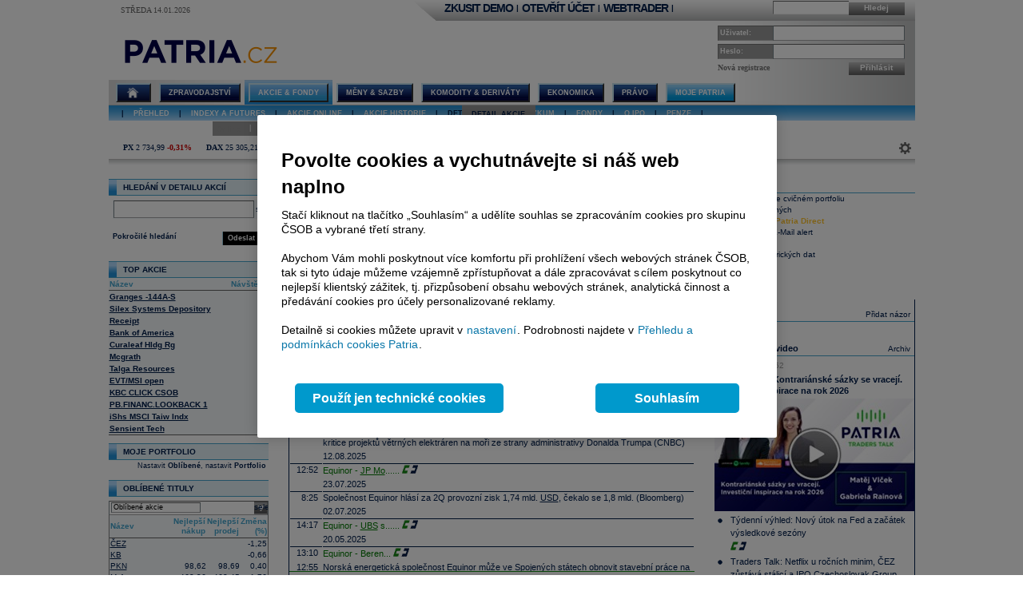

--- FILE ---
content_type: text/html; charset=utf-8
request_url: https://www.patria.cz/akcie/STL.OL/statoil-asa/zpravy.html
body_size: 33571
content:


<!DOCTYPE html PUBLIC "-//W3C//DTD XHTML 1.0 Transitional//EN" "http://www.w3.org/TR/xhtml1/DTD/xhtml1-transitional.dtd">
<html xmlns="http://www.w3.org/1999/xhtml">
<head id="headHeader"><meta http-equiv="Content-Type" content="text/html; charset=utf-8" /><meta name="Author" content="Patria Online, a.s." /><meta id="metakeywords" name="keywords" content="kurz, akcie, burza, index, fond, Patria, peníze, finance, alert, kurs, podílové fondy, makléř, kapitál, broker, investice, portfolio, dividendy, ETF, opce, SPAD, KOBOS, PX, DAX, Nasdaq, Dow Jones, cenné papíry" /><meta id="metadescription" name="description" content="kurz, akcie, burza, fond, Patria, peníze, finance, alert, kurs, podílové fondy, makléř, kapitál, broker, investice, portfolio, dividendy, ETF, opce, SPAD, cenné papíry" /><meta http-equiv="Cache-Control" content="no-cache" /><meta http-equiv="Pragma" content="no-cache" /><meta http-equiv="expires" content="-1" /><meta name="verify-v1" content="a3OByxBxOxQnxOZmnvzTEba91qsXz8YnSEflLbHWRH4=" /><meta name="google-site-verification" content="dnaT03iFwvZ2QEs1_x-m3pqyBLyAlS1NKuTBtAhkyss" /><meta name="robots" content="index, follow" /><meta name="viewport" content="width=device-width, initial-scale=1" /><link rel="alternate" type="application/rss+xml" title="Patria Online" href="/rss.xml" /><link id="canonical" rel="canonical" href="https://www.patria.cz/akcie/stl.ol/statoil-asa/zpravy.html" /><link href="/Bundles/HpStyles?v=hdL7hve0McSWm7CdcUhe9Y0HT-aWSFPMKI14J5sw_C41" rel="stylesheet"/>
<link href='/Bundles/Print?v=fn1gV5iX0WGNswZObN_qvGEofs-Af1BoXAVsRcsx72U1' rel='stylesheet' type='text/css' media='print' />

        <script type="text/javascript" src="/Script/jquery-2.2.4.min.js"></script>
    
    
    
    <link href="/Bundles/2ColLayout?v=gOa-NIwij0M0lCuC7zJXzd1Npb0207zVO-7BX0YA6zA1" rel="stylesheet"/>



    <!-- Google Tag Manager -->
    <script type="text/javascript">
        (function (w, d, s, l, i) {
            w[l] = w[l] || []; w[l].push({
                'gtm.start':
                    new Date().getTime(), event: 'gtm.js'
            }); var f = d.getElementsByTagName(s)[0],
                j = d.createElement(s), dl = l != 'dataLayer' ? '&amp;l=' + l : ''; j.async = true; j.src =
                    'https://www.googletagmanager.com/gtm.js?id=' + i + dl; f.parentNode.insertBefore(j, f);
        })(window, document, 'script', 'dataLayer', 'GTM-P7T5WDC');</script>
    <!-- End Google Tag Manager -->
<link href="/WebResource.axd?d=pOmMtsEdsWEMFLRQ3xxgbfk4Smrqc79fF7BlnHrQFmJnTfoYL7imkHH4skZBPlu22_w0IfyrX1Bnh8fUEVAVXDx-9nylinjoo4ndwENfo7PZULUT8PRbQ_BBZ4YBj-6zv1_pg13Q_Dz9oQ7fzcbf8U-XpKo1&amp;t=636680267060000000" type="text/css" rel="stylesheet" class="Telerik_stylesheet" /><link href="/WebResource.axd?d=i2lnuBxz-mHvYHzYlRohl2JPAjn1WQEAxVYzr2K8LjG4pAIsrG6r81PhB0b39MBTuiPEvNQ3iD7r3kyv_jvqKbFLl8BJ13Xg_JGdbDhr9jf3rnWDksPwz3tPRHL57e_tUAM5XpRcq8NFftfQh3RqCok9An9rlJbB_lVzSaZ133kIJ4v20&amp;t=636680267060000000" type="text/css" rel="stylesheet" class="Telerik_stylesheet" /><title>
	Detail akcie Equinor ASA online - Patria.cz
</title><style type="text/css">
	.ctl00_ctl00_ctl00_MC_menu_Menu1_0 { background-color:white;visibility:hidden;display:none;position:absolute;left:0px;top:0px; }
	.ctl00_ctl00_ctl00_MC_menu_Menu1_1 { text-decoration:none; }
	.ctl00_ctl00_ctl00_MC_menu_Menu1_2 {  }
	.ctl00_ctl00_ctl00_MC_menu_Menu2_0 { background-color:white;visibility:hidden;display:none;position:absolute;left:0px;top:0px; }
	.ctl00_ctl00_ctl00_MC_menu_Menu2_1 { text-decoration:none; }
	.ctl00_ctl00_ctl00_MC_menu_Menu2_2 {  }
	.ctl00_ctl00_ctl00_MC_menu_Menu3_0 { background-color:white;visibility:hidden;display:none;position:absolute;left:0px;top:0px; }
	.ctl00_ctl00_ctl00_MC_menu_Menu3_1 { text-decoration:none; }
	.ctl00_ctl00_ctl00_MC_menu_Menu3_2 {  }
	.ctl00_ctl00_ctl00_MC_Content_rightColumnPlaceHolder_OnlineMenu_0 { background-color:white;visibility:hidden;display:none;position:absolute;left:0px;top:0px; }
	.ctl00_ctl00_ctl00_MC_Content_rightColumnPlaceHolder_OnlineMenu_1 { text-decoration:none; }
	.ctl00_ctl00_ctl00_MC_Content_rightColumnPlaceHolder_OnlineMenu_2 {  }

</style></head>
<body id="ctl00_ctl00_ctl00_body" class="Chrome Chrome143">
    <!-- Google Tag Manager (noscript) -->
    <noscript>
        <iframe src="https://www.googletagmanager.com/ns.html?id=GTM-P7T5WDC"
            height="0" width="0" style="display: none; visibility: hidden"></iframe>
    </noscript>
    <!-- End Google Tag Manager (noscript) -->
    <div id="linkPopup" class="linkPopup">
        
    </div>

    <div id="bodymain">
        <form method="post" action="./zpravy.html" id="aspnetForm">
<div>
<input type="hidden" name="__EVENTTARGET" id="__EVENTTARGET" value="" />
<input type="hidden" name="__EVENTARGUMENT" id="__EVENTARGUMENT" value="" />
<input type="hidden" name="__VIEWSTATE" id="__VIEWSTATE" value="/[base64]/[base64]/[base64]/////[base64]" />
</div>

<script type="text/javascript">
//<![CDATA[
var theForm = document.forms['aspnetForm'];
if (!theForm) {
    theForm = document.aspnetForm;
}
function __doPostBack(eventTarget, eventArgument) {
    if (!theForm.onsubmit || (theForm.onsubmit() != false)) {
        theForm.__EVENTTARGET.value = eventTarget;
        theForm.__EVENTARGUMENT.value = eventArgument;
        theForm.submit();
    }
}
//]]>
</script>



<script type="text/javascript">
//<![CDATA[

function ctl00_ctl00_ctl00_MC_Content_leftColumnPlaceHolder_AdIndexChartRefresh(){
    var element = document.getElementById('ctl00_ctl00_ctl00_MC_Content_leftColumnPlaceHolder_AdIndexChart_image');
    if ( ( element!=null ) && ( element!='undefined') ) { element.src = element.src; }
}

//var ctl00_ctl00_ctl00_MC_Content_leftColumnPlaceHolder_SimpleSearchHint = true;
function ctl00_ctl00_ctl00_MC_Content_leftColumnPlaceHolder_SimpleSearchRemap(){    
    var searchby = '';    
    var rcb = $find('ctl00_ctl00_ctl00_MC_Content_leftColumnPlaceHolder_SimpleSearch_rcb');
    if((rcb!=null)&&(rcb!='undefined')){
        searchby = rcb.get_text();
    }
    var patriaURL = '/stocks/patriaquery.aspx?searchby={0}&region={1}&currency={2}&market={3}&sector={4}&filters={5}';
    patriaURL = patriaURL.replace('{0}',searchby).replace('{1}','').replace('{2}','').replace('{3}','').replace('{4}','').replace('{5}','');
    element = document.getElementById('ctl00_ctl00_ctl00_MC_Content_leftColumnPlaceHolder_SimpleSearch_PatriaQuery');
    if((element!=null)&&(element!='undefined')){
        element.href = patriaURL;
    }
}
function ctl00_ctl00_ctl00_MC_Content_leftColumnPlaceHolder_SimpleSearchClearHint(){
    if(!ctl00_ctl00_ctl00_MC_Content_leftColumnPlaceHolder_SimpleSearchHint) return;
    element = document.getElementById('ctl00_ctl00_ctl00_MC_Content_leftColumnPlaceHolder_SimpleSearch_rcb');
    if((element!=null)&&(element!='undefined')){
        element.value = '';
        element.className = '';
    }    
    ctl00_ctl00_ctl00_MC_Content_leftColumnPlaceHolder_SimpleSearchHint = false;
}

function ctl00_ctl00_ctl00_MC_Content_leftColumnPlaceHolder_SimpleSearchrcb_OnClientSelectedIndexChanged(sender, eventArgs) {
    ctl00_ctl00_ctl00_MC_Content_leftColumnPlaceHolder_SimpleSearchRemap();
}
var gtmUid = 'undefined'; var gtmUserState = 'loggedOut';//]]>
</script>

<script src="/bundles/MsAjaxJs?v=Htrbj11RY2eYWMnQ7AWq6MYPlL0xxIsKnKftl0Axjeg1" type="text/javascript"></script>
<script src="/ScriptResource.axd?d=U8LGu0sKlb7InqLRT9BGl5macV5hX_I0D3nHnbtERVD2wc81tyVXgwtPS5CFOSke1Q6TX1KUbI2a-28dM2Y-pNB3wV6gtE7wg8w7KAn7ezgi7bzL3YtCX8joSOruekzvDL4Fjw2&amp;t=ffffffffae107366" type="text/javascript"></script>
<script src="/ScriptResource.axd?d=bD5LNSwSnAKnm2Tt3gscwxrH4dDKIMZS0l-LMJ0gOWLq94aCkGAanb8UkkBKyuvk0hXK5YjlDEb0ZPiohdV2Gbc6AC2DM8sJz4cbbXzf7QadYEGlYTFWI49fYNT0zUpzxT-8dN0aG507MPuWQRa0CHwqrxU1&amp;t=ffffffffae107366" type="text/javascript"></script>
<script src="/ScriptResource.axd?d=Bqla02GivRLiSxYID384scpfFdTcNgbMAtcDXJ7x9zOGwLdyDehSSPVZPE9U3nFAoEsGMgg4LtpfK7PczftQuehfCZpuRWvxkMluVDUTmvGP_Ojh5it2VVT0r5tPGd1kN4diTfLlYGYgviVuJ-n07AeSaKg1&amp;t=ffffffffae107366" type="text/javascript"></script>
<script src="/ScriptResource.axd?d=AbeJMFI7OJXGSuyKx8Bs9sSccpPKyUEa7zn2R8anTqIMvjkAQK8L2ss2Fs-5aVDsOPnuiWsqmG89ibi9RxyjWy220jYLDnQj8CSPw6zOm5PgJTjaFhY0D4J3-1vof9C6SLNpS2yJZXiJu4638UQ-lF7kju81&amp;t=ffffffffae107366" type="text/javascript"></script>
<script src="/ScriptResource.axd?d=ioZFJLMDqoozrDjEG-0gRcGMDzf1A5Lz-zKJYiQK4FriuHHoRwJBrke8Cyi0GOCetcezwlGoG8de7NFzQxs9Vravi1ihnCHIFVqW7rw8PXw7fhlJd2uq6ehR--VfcPAMQl71hPFbYfvPvCyEV0yQi997WWf76IZavZqhgsGimTBOQL_L0&amp;t=ffffffffae107366" type="text/javascript"></script>
<script src="/ScriptResource.axd?d=YF8EzMa2qI3PpgxmABr97IAkikpZn1NtZk-8kHMmjM_ZAhyO5rfHnPQedmNtapbvrSfs06nqJwolIn0TJmVtP_MPRfMpui4KVoLY1JJps_KlJNmT5gWPfQc4Ob216PEaKYe-MW6nLgSaa8u_HzieZjfvhl_fWuJL2Eg__jlbAuSP7MPx0&amp;t=ffffffffae107366" type="text/javascript"></script>
<script src="/ScriptResource.axd?d=lji6E8pKqFe66bU1uzn7bTtDvkhhdMBfVF-JzJBJotgDU2KKpaXvjBMZ1Hj6fc2KCGAzCM1_KlMm9VtwhR7TUF3TIZJkcq_gGv0fdV1XRMNiU5oEIS8lGtMS_WzKbDeKSO0z38aq3F7EcLAYl6360iXV06qnHY5b3TdSi4oWtSkXFsC90&amp;t=ffffffffae107366" type="text/javascript"></script>
<script src="/ScriptResource.axd?d=Zto8wYCyB0qxvk1mhk_20f16qHmHHNajzdhZLa1Od836-1s5IA9mnlYYVQqozKUbuemMPI0f0CSzitHKSq23YrarrJTEBuxDLO3WVa5NZZgQMk6Nv2lTtVGdHVriIDuBdF3vohAM-7Q5vAHa7gHv8kOTjQo1&amp;t=ffffffffae107366" type="text/javascript"></script>
<script src="/ScriptResource.axd?d=4JS1RJGpRvlpHO3r2Az4eYTd9xMe7cLYyI13WxQ3zJqK_isgHbO2-Ako9uzOXG-aKyYoE_HvQnOV2ULh0mMnORRgn-LgZRsBV6J762BUPcYq3Rb8KLjcLM0Ww0NeoA0ZuUleQ5sLz76GvoRMciLxdeWZzBM1&amp;t=ffffffffae107366" type="text/javascript"></script>
	<div>

		<input type="hidden" name="__VIEWSTATEGENERATOR" id="__VIEWSTATEGENERATOR" value="9D06C806" />
	</div>
            <script type="text/javascript">
//<![CDATA[
Sys.WebForms.PageRequestManager._initialize('ctl00$ctl00$ctl00$ScriptManager', 'aspnetForm', [], [], [], 90, 'ctl00$ctl00$ctl00');
//]]>
</script>

            <script src="/Bundles/AppScripts?v=MPhVI8FFoJw5L0Qg9RXUy3JP0GYpwJkIF_q6tqkvMF41" type="text/javascript"></script>

            <script type="text/javascript">
                var manager = new OnlineManager('/onlinedataprovider.asmx', 100);
            </script>
            
    <div id="pgContainer">
	
        <div id="mainPage">
            <span id="ctl00_ctl00_ctl00_MC_GoogleTagManagerControl1"></span>
            <div id="ctl00_ctl00_ctl00_MC_advULAdvert" class="advertisement ULAdvertisement"><div class="contentholder" style="background-color:#FFFFFF;"><div id="advURampEquity" class="content" style="overflow: hidden;"></div></div></div>

            <div id="pageBody">
                <div id="header" class="migraceheader">
                    <div id="ctl00_ctl00_ctl00_MC_advStandard" class="advertisement advertisementMegaBoard advertisementMegaBoardNoBorder"><div class="contentholder" style="background-color:#FFFFFF;"><div id="advMegaBoardEquity" class="content" style="overflow: hidden;"></div></div></div>
                    
                    
                    
                    <div id="headerLeft">
                        <div class="datetimeinfo">
                            <span id="pagedateInfo" class="data">Středa 14.01.2026</span>
                        </div>
                        <div id="Logo" class="logo">
		
                            <h1 id="h1" class="vhide">Detail akcie Equinor ASA online</h1>
                            <a id="LogoLink" href="/"><span id="LogoImage" class="hpimagesjson online-backgrounded logoImage"></span></a>
                        
	</div>
                    </div>
                    <div id="headerRight">
                        <div class="headerBar">
                            <div class="headerBarData">
                                <div class="inline">
                                    <div id="headerSearchBox" class="searchForm" onkeypress="javascript:return WebForm_FireDefaultButton(event, &#39;ctl00_ctl00_ctl00_MC_searchBarButton&#39;)">
		
                                        <input type="text" onkeydown="keyDown();" id="searchBarCondition" class="searchText" /><a onclick="return SearchInPatria();" id="ctl00_ctl00_ctl00_MC_searchBarButton" class="headerButton" rel="nofollow" onkeypress=";" href="javascript:__doPostBack(&#39;ctl00$ctl00$ctl00$MC$searchBarButton&#39;,&#39;&#39;)">Hledej</a>
                                    
	</div>
                                    <div id="UserLinks" class="bold">
		
                                        
<div id="headerLinks" class="linklistmenu">
    <div class="Menu-Horizontal">
        <ul class="AspNet-Menu">
            <li class="Menu-Leaf">
                <a id="wtDemo" title="Chci si vyzkoušet obchodování s Patria Finance v demo účtu" class="headerText headerBarText" href="https://finance.patria.cz/otevrit-ucet/demo/otevreni?utm_source=patria&amp;utm_medium=link_top&amp;utm_campaign=hp_demo" target="_blank">ZKUSIT DEMO</a>
            </li>
            <li class="Menu-Leaf headerBarText">
                |
            </li>
            <li class="Menu-Leaf">
                <a id="mwOpen" title="Chci si založit obchodní účet u Patria Finance" class="headerText headerBarText" href="https://registration.patria.cz/?refcode=PatriaCZ&amp;utm_source=patria&amp;utm_medium=link_top&amp;utm_campaign=hp_ucet" target="_blank">OTEVŘÍT ÚČET</a>
            </li>
            <li class="Menu-Leaf headerBarText">
                |
            </li>
            <li class="Menu-Leaf">
                <a id="wtLogin" title="Chci vstoupit do obchodní aplikace Webtrader Patria Finance" class="headerText headerBarText" href="https://wt.patria.cz/?utm_source=patria&amp;utm_medium=link_top&amp;utm_campaign=hp_wt" target="_blank">WEBTRADER</a>
            </li>
            <li class="Menu-Leaf headerBarText">
                |
            </li>
            <li class="Menu-Leaf">
                <a id="HyperLink1" title="Kontaktujte nás" class="headerText headerBarText" href="https://www.patria-finance.cz/otevrit-ucet/patria-finance/kontakt" target="_blank"><img title="Kontaktujte nás" src="/images/header/PhoneCallUpdated.png" alt="" style="border-width:0px;" /></a>
            </li>
            <li>
                
            </li>
        </ul>
    </div>
</div>




                                    
	</div>
                                </div>
                            </div>
                            <div class="headerBarTriangle"></div>
                        </div>
                        <div class="headerRightData">
                            <div id="pnlPictureHeader" class="headerFlash">

	</div>
                            <div id="pnlLogin" class="headerLogin" onkeypress="javascript:return WebForm_FireDefaultButton(event, &#39;ctl00_ctl00_ctl00_MC_lbGo&#39;)">
		
                                <div class="loginForm">
                                    <div class="formrow">
                                        <div class="flabel lbllogin">
                                            <label for="ctl00_ctl00_ctl00_MC_tbUserName" id="ctl00_ctl00_ctl00_MC_lblUserName">Uživatel:</label>
                                        </div>
                                        <div class="value">
                                            <input name="ctl00$ctl00$ctl00$MC$tbUserName" type="text" id="ctl00_ctl00_ctl00_MC_tbUserName" class="inputtext" />
                                        </div>
                                    </div>
                                    <div class="formrow">
                                        <div class="flabel lblpassword">
                                            <label for="ctl00_ctl00_ctl00_MC_tbUserPassword" id="ctl00_ctl00_ctl00_MC_lblUserPassword">Heslo:</label>
                                        </div>
                                        <div class="value">
                                            <input name="ctl00$ctl00$ctl00$MC$tbUserPassword" type="password" id="ctl00_ctl00_ctl00_MC_tbUserPassword" class="inputtext" />
                                        </div>
                                    </div>
                                    <div class="formrow">
                                        <div class="floatLeft">
                                            <a id="ctl00_ctl00_ctl00_MC_linkRegister" class="headerlinkregister" rel="nofollow" href="../../../Membership/NewRegistration.aspx">Nová registrace</a>
                                        </div>
                                        <div class="floatRight">
                                            <a id="ctl00_ctl00_ctl00_MC_lbGo" class="headerButton" rel="nofollow" href="javascript:__doPostBack(&#39;ctl00$ctl00$ctl00$MC$lbGo&#39;,&#39;&#39;)">Přihlásit</a>
                                        </div>
                                    </div>
                                </div>
                            
	</div>
                        </div>
                    </div>
                    <div class="cleaner"></div>
                    <div id="MainMenu">
                        <div id="MainMenuBackground">
                            
<div class="menu">
    
<div class="level1">
	<div class="Menu-Horizontal">
	<div class="menuVersion">&nbsp;</div>

		<ul class="AspNet-Menu">
			<li class="Menu-WithChildrenHome">
				<a href="/" class="Menu-Link" title="Hlavní stránka Patria Online">
					
				</a>
				<ul>
					<li class="Menu-Leaf">
						<a href="/" class="Menu-Link" title="Home">
							Hlavní stránka
						</a>
					</li>
					<li class="Menu-WithChildren">
						<a href="/patriaplus/firma/prehled.html" class="Menu-Link" title="Patria Plus">
							Patria Plus
						</a>
						<ul>
							<li class="Menu-Leaf">
								<a href="/patriaplus/firma/prehled.html" class="Menu-Link" title="Patria Plus">
									O službě
								</a>
							</li>
							<li class="Menu-Leaf">
								<a href="/patriaplus/dataexport.html" class="Menu-Link" title="Data Export">
									Data Export
								</a>
							</li>
							<li class="Menu-Leaf">
								<a href="/patriaplus/cenik.html" class="Menu-Link" title="Přehled cen">
									Ceník služeb
								</a>
							</li>
							<li class="Menu-Leaf">
								<a href="/patriaplus/benefity.html" class="Menu-Link" title="Benefity">
									Benefity
								</a>
							</li>
						</ul>
					</li>
					<li class="Menu-WithChildren">
						<a href="/patriaplus/investor/prehled.html" class="Menu-Link" title="Investor Plus">
							Investor Plus
						</a>
						<ul>
							<li class="Menu-Leaf">
								<a href="/patriaplus/investor/prehled.html" class="Menu-Link" title="Investor Plus">
									O službě
								</a>
							</li>
							<li class="Menu-Leaf">
								<a href="/investorplus/cenik.html" class="Menu-Link" title="Přehled cen">
									Ceník služeb
								</a>
							</li>
							<li class="Menu-Leaf">
								<a href="/investorplus/benefity.html" class="Menu-Link" title="Benefity">
									Benefity
								</a>
							</li>
						</ul>
					</li>
					<li class="Menu-WithChildren">
						<a href="/akademie/uvod-do-investovani.html" class="Menu-Link" title="Akademie">
							Akademie investování
						</a>
						<ul>
							<li class="Menu-Leaf">
								<a href="/akademie/uvod-do-investovani.html" class="Menu-Link" title="Úvod do investování">
									Úvod do investování
								</a>
							</li>
							<li class="Menu-Leaf">
								<a href="/akademie/analyzy-investice.html" class="Menu-Link" title="Analýzy investice">
									Analýzy investice
								</a>
							</li>
							<li class="Menu-Leaf">
								<a href="/akademie/investicni-strategie.html" class="Menu-Link" title="Investiční strategie">
									Investiční strategie
								</a>
							</li>
							<li class="Menu-Leaf">
								<a href="/akademie/investicni-tipy.html" class="Menu-Link" title="Investiční tipy">
									Investiční tipy
								</a>
							</li>
							<li class="Menu-Leaf">
								<a href="/slovnik.html" class="Menu-Link" title="Slovník">
									Wiki
								</a>
							</li>
							<li class="Menu-Leaf">
								<a href="/akademie/money-management-obchodujte-zodpovedne.html" class="Menu-Link" title="Money management">
									Money management
								</a>
							</li>
						</ul>
					</li>
				</ul>
			</li>
			<li class="Menu-WithChildren">
				<a href="/zpravodajstvi/zpravy.html" class="Menu-Link" title="Zpravodajství">
					Zpravodajství
				</a>
				<ul>
					<li class="Menu-Leaf">
						<a href="/zpravodajstvi/zpravy.html" class="Menu-Link" title="Zprávy">
							Přehled zpráv
						</a>
					</li>
					<li class="Menu-WithChildren">
						<a href="/zpravodajstvi/akcie/zpravy.html" class="Menu-Link" title="Akciové">
							Akciové
						</a>
						<ul>
							<li class="Menu-Leaf">
								<a href="/zpravodajstvi/akcie/zpravy.html" class="Menu-Link" title="Vše">
									Vše
								</a>
							</li>
							<li class="Menu-Leaf">
								<a href="/zpravodajstvi/akcie/cr/zpravy.html" class="Menu-Link" title="ČR">
									ČR
								</a>
							</li>
							<li class="Menu-Leaf">
								<a href="/zpravodajstvi/akcie/cee/zpravy.html" class="Menu-Link" title="CEE">
									CEE
								</a>
							</li>
							<li class="Menu-Leaf">
								<a href="/zpravodajstvi/akcie/svet/zpravy.html" class="Menu-Link" title="Svět">
									Svět
								</a>
							</li>
							<li class="Menu-Leaf">
								<a href="/zpravodajstvi/akcie/doporuceni/zpravy.html" class="Menu-Link" title="Doporučení">
									Doporučení
								</a>
							</li>
							<li class="Menu-Leaf">
								<a href="/zpravodajstvi/akcie/vysledky-cr/zpravy.html" class="Menu-Link" title="Výsledky ČR">
									Výsledky ČR
								</a>
							</li>
							<li class="Menu-Leaf">
								<a href="/zpravodajstvi/akcie/vysledky-cee/zpravy.html" class="Menu-Link" title="Výsledky CEE">
									Výsledky CEE
								</a>
							</li>
							<li class="Menu-Leaf">
								<a href="/zpravodajstvi/akcie/vysledky-svet/zpravy.html" class="Menu-Link" title="Výsledky svět">
									Výsledky svět
								</a>
							</li>
							<li class="Menu-Leaf">
								<a href="/zpravodajstvi/akcie/ipo-ma/zpravy.html" class="Menu-Link" title="IPO, M&amp;A">
									IPO, M&amp;A
								</a>
							</li>
							<li class="Menu-Leaf">
								<a href="/zpravodajstvi/akcie/investicnitipy/zpravy.html" class="Menu-Link" title="Investiční tipy">
									Investiční tipy
								</a>
							</li>
						</ul>
					</li>
					<li class="Menu-WithChildren">
						<a href="/zpravodajstvi/ekonomika/zpravy.html" class="Menu-Link" title="Ekonomické">
							Ekonomické
						</a>
						<ul>
							<li class="Menu-Leaf">
								<a href="/zpravodajstvi/ekonomika/zpravy.html" class="Menu-Link" title="Vše">
									Vše
								</a>
							</li>
							<li class="Menu-Leaf">
								<a href="/zpravodajstvi/ekonomika/hdp/zpravy.html" class="Menu-Link" title="HDP">
									HDP
								</a>
							</li>
							<li class="Menu-Leaf">
								<a href="/zpravodajstvi/ekonomika/inflace/zpravy.html" class="Menu-Link" title="Inflace">
									Inflace
								</a>
							</li>
							<li class="Menu-Leaf">
								<a href="/zpravodajstvi/ekonomika/prumysl/zpravy.html" class="Menu-Link" title="Průmysl">
									Průmysl
								</a>
							</li>
							<li class="Menu-Leaf">
								<a href="/zpravodajstvi/ekonomika/ppi/zpravy.html" class="Menu-Link" title="PPI">
									PPI
								</a>
							</li>
							<li class="Menu-Leaf">
								<a href="/zpravodajstvi/ekonomika/mzdy/zpravy.html" class="Menu-Link" title="Mzdy">
									Mzdy
								</a>
							</li>
							<li class="Menu-Leaf">
								<a href="/zpravodajstvi/ekonomika/maloobchod/zpravy.html" class="Menu-Link" title="Maloobchod">
									Maloobchod
								</a>
							</li>
							<li class="Menu-Leaf">
								<a href="/zpravodajstvi/ekonomika/nezamestnanost/zpravy.html" class="Menu-Link" title="Nezaměstnanost">
									Nezaměstnanost
								</a>
							</li>
							<li class="Menu-Leaf">
								<a href="/zpravodajstvi/ekonomika/zahranicni-obchod/zpravy.html" class="Menu-Link" title="Zahraniční obchod">
									Zahraniční obchod
								</a>
							</li>
							<li class="Menu-Leaf">
								<a href="/zpravodajstvi/ekonomika/stavebnictvi/zpravy.html" class="Menu-Link" title="Stavebnictví">
									Stavebnictví
								</a>
							</li>
							<li class="Menu-Leaf">
								<a href="/zpravodajstvi/ekonomika/rozpocet/zpravy.html" class="Menu-Link" title="St. rozpočet">
									St. rozpočet
								</a>
							</li>
						</ul>
					</li>
					<li class="Menu-WithChildren">
						<a href="/zpravodajstvi/menysazby/zpravy.html" class="Menu-Link" title="Měny &amp; Sazby">
							Měny
						</a>
						<ul>
							<li class="Menu-Leaf">
								<a href="/zpravodajstvi/menysazby/zpravy.html" class="Menu-Link" title="Vše">
									Vše
								</a>
							</li>
							<li class="Menu-Leaf">
								<a href="/zpravodajstvi/menysazby/meny/zpravy.html" class="Menu-Link" title="Měny">
									Měny
								</a>
							</li>
							<li class="Menu-Leaf">
								<a href="/zpravodajstvi/menysazby/sazby/zpravy.html" class="Menu-Link" title="Sazby">
									Sazby
								</a>
							</li>
							<li class="Menu-Leaf">
								<a href="/zpravodajstvi/menysazby/dluhopisy/zpravy.html" class="Menu-Link" title="Dluhopisy">
									Dluhopisy
								</a>
							</li>
						</ul>
					</li>
					<li class="Menu-Leaf">
						<a href="/zpravodajstvi/komodity/zpravy.html" class="Menu-Link" title="Komodity">
							Komodity
						</a>
					</li>
					<li class="Menu-WithChildren">
						<a href="/zpravodajstvi/sloupek/zpravy.html" class="Menu-Link" title="Sloupky">
							Sloupky
						</a>
						<ul>
							<li class="Menu-Leaf">
								<a href="/zpravodajstvi/sloupek/zpravy.html" class="Menu-Link" title="Vše">
									Vše
								</a>
							</li>
							<li class="Menu-Leaf">
								<a href="/zpravodajstvi/sloupek/soustruznik/zpravy.html" class="Menu-Link" title="Jiří Soustružník">
									Jiří Soustružník
								</a>
							</li>
							<li class="Menu-Leaf">
								<a href="/zpravodajstvi/sloupek/projectsyndicate/zpravy.html" class="Menu-Link" title="Project Syndicate">
									Project Syndicate
								</a>
							</li>
							<li class="Menu-Leaf">
								<a href="/zpravodajstvi/sloupek/csobam/zpravy.html" class="Menu-Link" title="ČSOB Asset Management">
									ČSOB Asset Management
								</a>
							</li>
							<li class="Menu-Leaf">
								<a href="/zpravodajstvi/sloupek/ekonomicky-radar/zpravy.html" class="Menu-Link" title="Ekonomický radar">
									Ekonomický radar ČSOB
								</a>
							</li>
							<li class="Menu-Leaf">
								<a href="/zpravodajstvi/sloupek/reality/zpravy.html" class="Menu-Link">
									Reality
								</a>
							</li>
							<li class="Menu-Leaf">
								<a href="/zpravodajstvi/sloupek/bures/zpravy.html" class="Menu-Link" title="Sloupek Jana Bureše">
									Jan Bureš
								</a>
							</li>
						</ul>
					</li>
					<li class="Menu-Leaf">
						<a href="/zpravodajstvi/rozhovory.html" class="Menu-Link" title="Online Rozhovory">
							Rozhovory
						</a>
					</li>
					<li class="Menu-Leaf">
						<a href="/zpravodajstvi/video/zpravy.html" class="Menu-Link" title="Video">
							Video
						</a>
					</li>
					<li class="Menu-Leaf">
						<a href="/zpravodajstvi/monitoring.html" class="Menu-Link" title="Monitoring médií">
							Monitoring
						</a>
					</li>
					<li class="Menu-WithChildren">
						<a href="/zpravodajstvi/diskuse.html" class="Menu-Link" title="Diskuse">
							Diskuse
						</a>
						<ul>
							<li class="Menu-Leaf">
								<a href="/zpravodajstvi/diskuse.html" class="Menu-Link" title="Diskuse">
									Diskuse
								</a>
							</li>
							<li class="Menu-Leaf">
								<a href="/zpravodajstvi/obecna-diskuze" class="Menu-Link" title="Obecná diskuze">
									Obecná diskuze
								</a>
							</li>
						</ul>
					</li>
					<li class="Menu-Leaf">
						<a href="/zpravodajstvi/blog.html" class="Menu-Link" title="Blog">
							Blog
						</a>
					</li>
				</ul>
			</li>
			<li class="Menu-WithChildrenSelected">
				<a href="/akcie/home.html" class="Menu-Link" title="Akcie">
					Akcie &amp; Fondy
				</a>
				<ul>
					<li class="Menu-Leaf">
						<a href="/akcie/home.html" class="Menu-Link" title="Home">
							Přehled
						</a>
					</li>
					<li class="Menu-Leaf">
						<a href="/indexy/home.html" class="Menu-Link" title="Indexy online">
							Indexy a Futures
						</a>
					</li>
					<li class="Menu-WithChildren">
						<a href="/akcie/online/cz.html" class="Menu-Link" title="Akcie online">
							Akcie online
						</a>
						<ul>
							<li class="Menu-Leaf">
								<a href="/akcie/online/cz.html" class="Menu-Link" title="ČR">
									ČR
								</a>
							</li>
							<li class="Menu-Leaf">
								<a href="/akcie/online/polsko.html" class="Menu-Link" title="Polsko">
									Polsko
								</a>
							</li>
							<li class="Menu-Leaf">
								<a href="/akcie/online/madarsko.html" class="Menu-Link" title="Maďarsko">
									Maďarsko
								</a>
							</li>
							<li class="Menu-Leaf">
								<a href="/akcie/online/slovensko.html" class="Menu-Link" title="Slovensko">
									Slovensko
								</a>
							</li>
							<li class="Menu-Leaf">
								<a href="/akcie/online/rumunsko.html" class="Menu-Link" title="Rumunsko">
									Rumunsko
								</a>
							</li>
							<li class="Menu-Leaf">
								<a href="/akcie/online/evropa.html" class="Menu-Link" title="Záp. Evropa">
									Záp. Evropa
								</a>
							</li>
							<li class="Menu-Leaf">
								<a href="/akcie/online/usa.html" class="Menu-Link" title="USA">
									USA
								</a>
							</li>
							<li class="Menu-Leaf">
								<a href="/akcie/online/svet.html" class="Menu-Link" title="Svět">
									Svět
								</a>
							</li>
						</ul>
					</li>
					<li class="Menu-Leaf">
						<a href="/akcie/historie.html" class="Menu-Link" title="Akcie historie">
							Akcie historie
						</a>
					</li>
					<li class="Menu-WithChildren">
						<a href="/akcie/detail/online.html" class="Menu-Link" title="Detail akcie">
							Detail akcie
						</a>
						<ul>
							<li class="Menu-Leaf">
								<a href="/akcie/detail/online.html" class="Menu-Link" title="Online">
									Online
								</a>
							</li>
							<li class="Menu-Leaf">
								<a href="/akcie/detail/historie.html" class="Menu-Link" title="Historie">
									Historie
								</a>
							</li>
							<li class="Menu-Leaf">
								<a href="/akcie/detail/zpravy.html" class="Menu-Link" title="Zprávy">
									Zprávy
								</a>
							</li>
							<li class="Menu-Leaf">
								<a href="/akcie/detail/ospolecnosti.html" class="Menu-Link" title="O společnosti">
									O společnosti
								</a>
							</li>
							<li class="Menu-Leaf">
								<a href="/akcie/detail/hospodareni.html" class="Menu-Link" title="Hospodaření">
									Hospodaření
								</a>
							</li>
							<li class="Menu-Leaf">
								<a href="/akcie/detail/doporuceni.html" class="Menu-Link" title="Doporučení">
									Doporučení
								</a>
							</li>
							<li class="Menu-Leaf">
								<a href="/akcie/detail/graf.html" class="Menu-Link" title="Graf">
									Graf
								</a>
							</li>
							<li class="Menu-Leaf">
								<a href="/akcie/detail/sektor.html" class="Menu-Link" title="Sektor">
									Sektor
								</a>
							</li>
							<li class="Menu-Leaf">
								<a href="/akcie/detail/diskuse.html" class="Menu-Link" title="Diskuse">
									Diskuse
								</a>
							</li>
							<li class="Menu-Leaf">
								<a href="/akcie/detail/interaktivni-graf.html" class="Menu-Link" title="Interaktivní graf">
									Interaktivní graf
								</a>
							</li>
						</ul>
					</li>
					<li class="Menu-WithChildren">
						<a href="/akcie/vyzkum/doporuceni.html" class="Menu-Link" title="Výzkum">
							Výzkum
						</a>
						<ul>
							<li class="Menu-Leaf">
								<a href="/akcie/vyzkum/doporuceni.html" class="Menu-Link" title="Doporučení">
									Doporučení
								</a>
							</li>
							<li class="Menu-Leaf">
								<a href="/akcie/vyzkum/analyzy.html" class="Menu-Link" title="Analýzy">
									Analýzy
								</a>
							</li>
							<li class="Menu-Leaf">
								<a href="/akcie/vyzkum/databanka.html" class="Menu-Link" title="Databanky">
									Databanky
								</a>
							</li>
						</ul>
					</li>
					<li class="Menu-Leaf">
						<a href="/derivaty/fondy.html" class="Menu-Link" title="Fondy">
							Fondy
						</a>
					</li>
					<li class="Menu-WithChildren">
						<a href="/ipo/osoby.html" class="Menu-Link" title="IPO">
							O IPO
						</a>
						<ul>
							<li class="Menu-Leaf">
								<a href="/ipo/firmy.html" class="Menu-Link" title="IPO pro firmy">
									IPO pro firmy
								</a>
							</li>
							<li class="Menu-Leaf">
								<a href="/ipo/osoby.html" class="Menu-Link" title="IPO">
									IPO pro investory
								</a>
							</li>
						</ul>
					</li>
					<li class="Menu-Leaf">
						<a href="/penze" class="Menu-Link" title="Penze">
							Penze
						</a>
					</li>
				</ul>
			</li>
			<li class="Menu-WithChildren">
				<a href="/kurzy/home.html" class="Menu-Link" title="Měny &amp; Sazby">
					Měny &amp; Sazby
				</a>
				<ul>
					<li class="Menu-Leaf">
						<a href="/kurzy/home.html" class="Menu-Link" title="Přehled">
							Přehled
						</a>
					</li>
					<li class="Menu-WithChildren">
						<a href="/kurzy/online/meny.html" class="Menu-Link" title="Měny">
							Měny
						</a>
						<ul>
							<li class="Menu-Leaf">
								<a href="/kurzy/online/meny.html" class="Menu-Link" title="Online">
									Online
								</a>
							</li>
							<li class="Menu-Leaf">
								<a href="/kurzy/online/detail.html" class="Menu-Link" title="Detail">
									Detail
								</a>
							</li>
							<li class="Menu-Leaf">
								<a href="/kurzy/historie/meny.html" class="Menu-Link" title="Historie">
									Historie
								</a>
							</li>
						</ul>
					</li>
					<li class="Menu-WithChildren">
						<a href="/kurzy/online/sazby.html" class="Menu-Link" title="Sazby">
							Sazby
						</a>
						<ul>
							<li class="Menu-Leaf">
								<a href="/kurzy/online/sazby.html" class="Menu-Link" title="Online">
									Online
								</a>
							</li>
							<li class="Menu-Leaf">
								<a href="/kurzy/sazby/detail.html" class="Menu-Link" title="Detail">
									Detail
								</a>
							</li>
							<li class="Menu-Leaf">
								<a href="/kurzy/historie/sazby.html" class="Menu-Link" title="Historie">
									Historie
								</a>
							</li>
						</ul>
					</li>
					<li class="Menu-WithChildren">
						<a href="/kurzy/online/dluhopisy.html" class="Menu-Link" title="Dluhopisy">
							Dluhopisy
						</a>
						<ul>
							<li class="Menu-Leaf">
								<a href="/kurzy/online/dluhopisy.html" class="Menu-Link" title="Náš výběr">
									Náš výběr
								</a>
							</li>
							<li class="Menu-Leaf">
								<a href="/kurzy/online/govcz/dluhopisy.html" class="Menu-Link" title="Státní ČR">
									Státní ČR
								</a>
							</li>
							<li class="Menu-Leaf">
								<a href="/kurzy/online/hzl/dluhopisy.html" class="Menu-Link" title="HZL ČR">
									HZL ČR
								</a>
							</li>
							<li class="Menu-Leaf">
								<a href="/kurzy/online/corpcz/dluhopisy.html" class="Menu-Link" title="Firemní ČR">
									Firemní ČR
								</a>
							</li>
							<li class="Menu-Leaf">
								<a href="/kurzy/online/gov/dluhopisy.html" class="Menu-Link" title="Státní Svět">
									Státní Svět
								</a>
							</li>
							<li class="Menu-Leaf">
								<a href="/kurzy/online/corp/dluhopisy.html" class="Menu-Link" title="Firemní Svět">
									Firemní Svět
								</a>
							</li>
						</ul>
					</li>
					<li class="Menu-WithChildren">
						<a href="/kurzy/vyzkum/doporuceni.html" class="Menu-Link" title="Výzkum">
							Výzkum
						</a>
						<ul>
							<li class="Menu-Leaf">
								<a href="/kurzy/vyzkum/doporuceni.html" class="Menu-Link" title="Doporučení">
									Doporučení
								</a>
							</li>
							<li class="Menu-Leaf">
								<a href="/kurzy/vyzkum/analyzy.html" class="Menu-Link" title="Analýzy">
									Analýzy
								</a>
							</li>
							<li class="Menu-Leaf">
								<a href="/kurzy/vyzkum/databanka.html" class="Menu-Link" title="Databanky">
									Databanky
								</a>
							</li>
						</ul>
					</li>
					<li class="Menu-WithChildren">
						<a href="/kurzy/nastroje/home.html" class="Menu-Link" title="Nástroje">
							Nástroje
						</a>
						<ul>
							<li class="Menu-Leaf">
								<a href="/kurzy/nastroje/home.html" class="Menu-Link" title="Home">
									Home
								</a>
							</li>
							<li class="Menu-Leaf">
								<a href="/kurzy/nastroje/meny.html" class="Menu-Link" title="Měny">
									Měny
								</a>
							</li>
							<li class="Menu-Leaf">
								<a href="/kurzy/nastroje/kratkesazby.html" class="Menu-Link" title="Krátké sazby">
									Krátké sazby
								</a>
							</li>
							<li class="Menu-Leaf">
								<a href="/kurzy/nastroje/dlouhesazby.html" class="Menu-Link" title="Dlouhé sazby">
									Dlouhé sazby
								</a>
							</li>
						</ul>
					</li>
					<li class="Menu-Leaf">
						<a href="/forex/forum.html" class="Menu-Link" title="Diskuse">
							Diskuse
						</a>
					</li>
				</ul>
			</li>
			<li class="Menu-WithChildren">
				<a href="/komodity/komodity.html" class="Menu-Link" title="Fondy &amp; Deriváty">
					Komodity &amp; Deriváty
				</a>
				<ul>
					<li class="Menu-Leaf">
						<a href="/komodity/komodity.html" class="Menu-Link" title="Komodity">
							Komodity
						</a>
					</li>
					<li class="Menu-WithChildren">
						<a href="/fondyderivaty/etf/oblibene.html" class="Menu-Link" title="ETF">
							ETF
						</a>
						<ul>
							<li class="Menu-Leaf">
								<a href="/fondyderivaty/etf/oblibene.html" class="Menu-Link" title="Oblíbené">
									Oblíbené
								</a>
							</li>
							<li class="Menu-Leaf">
								<a href="/fondyderivaty/etf/vyhledavani.html" class="Menu-Link" title="Vyhledávání">
									Vyhledávání
								</a>
							</li>
							<li class="Menu-Leaf">
								<a href="/fondyderivaty/etf/popis.html" class="Menu-Link" title="Popis">
									Popis
								</a>
							</li>
						</ul>
					</li>
					<li class="Menu-WithChildren">
						<a href="/fondyderivaty/etc/oblibene.html" class="Menu-Link" title="ETC">
							ETC
						</a>
						<ul>
							<li class="Menu-Leaf">
								<a href="/fondyderivaty/etc/oblibene.html" class="Menu-Link" title="Oblíbené">
									Oblíbené
								</a>
							</li>
							<li class="Menu-Leaf">
								<a href="/fondyderivaty/etc/vyhledavani.html" class="Menu-Link" title="Vyhledavani">
									Vyhledávání
								</a>
							</li>
							<li class="Menu-Leaf">
								<a href="/fondyderivaty/etc/popis.html" class="Menu-Link" title="Popis">
									Popis
								</a>
							</li>
						</ul>
					</li>
					<li class="Menu-WithChildren">
						<a href="/fondyderivaty/certifikaty/oblibene.html" class="Menu-Link" title="Certifikáty">
							Certifikáty
						</a>
						<ul>
							<li class="Menu-Leaf">
								<a href="/fondyderivaty/certifikaty/oblibene.html" class="Menu-Link" title="Oblíbené">
									Oblíbené
								</a>
							</li>
							<li class="Menu-Leaf">
								<a href="/fondyderivaty/certifikaty/vyhledavani.html" class="Menu-Link" title="Vyhledávání">
									Vyhledávání
								</a>
							</li>
							<li class="Menu-Leaf">
								<a href="/fondyderivaty/certifikaty/popis.html" class="Menu-Link" title="Popis">
									Popis
								</a>
							</li>
							<li class="Menu-Leaf">
								<a href="/fondyderivaty/certifikaty/detail.html" class="Menu-Link" title="Detail">
									Detail
								</a>
							</li>
						</ul>
					</li>
					<li class="Menu-WithChildren">
						<a href="/fondyderivaty/warranty/oblibene.html" class="Menu-Link" title="Warranty">
							Warranty
						</a>
						<ul>
							<li class="Menu-Leaf">
								<a href="/fondyderivaty/warranty/oblibene.html" class="Menu-Link" title="Oblíbené">
									Oblíbené
								</a>
							</li>
							<li class="Menu-Leaf">
								<a href="/fondyderivaty/warranty/vyhledavani.html" class="Menu-Link" title="Vyhledávání">
									Vyhledávání
								</a>
							</li>
							<li class="Menu-Leaf">
								<a href="/fondyderivaty/warranty/popis.html" class="Menu-Link" title="Popis">
									Popis
								</a>
							</li>
							<li class="Menu-Leaf">
								<a href="/fondyderivaty/warranty/detail.html" class="Menu-Link" title="Detail">
									Detail
								</a>
							</li>
						</ul>
					</li>
					<li class="Menu-WithChildren">
						<a href="/fondyderivaty/pakovecertifikaty/oblibene.html" class="Menu-Link" title="Pákové certifikáty">
							Pákové certifikáty
						</a>
						<ul>
							<li class="Menu-Leaf">
								<a href="/fondyderivaty/pakovecertifikaty/oblibene.html" class="Menu-Link" title="Oblíbené">
									Oblíbené
								</a>
							</li>
							<li class="Menu-Leaf">
								<a href="/fondyderivaty/pakovecertifikaty/vyhledavani.html" class="Menu-Link" title="Vyhledávání">
									Vyhledávání
								</a>
							</li>
							<li class="Menu-Leaf">
								<a href="/fondyderivaty/pakovecertifikaty/popis.html" class="Menu-Link" title="Popis">
									Popis
								</a>
							</li>
							<li class="Menu-Leaf">
								<a href="/fondyderivaty/pakovecertifikaty/detail.html" class="Menu-Link" title="Detail">
									Detail
								</a>
							</li>
						</ul>
					</li>
				</ul>
			</li>
			<li class="Menu-WithChildren">
				<a href="/ekonomika/home.html" class="Menu-Link" title="Ekonomika">
					Ekonomika
				</a>
				<ul>
					<li class="Menu-Leaf">
						<a href="/ekonomika/home.html" class="Menu-Link" title="Home">
							Home
						</a>
					</li>
					<li class="Menu-Leaf">
						<a href="/ekonomika/makroprehled/cz.html" class="Menu-Link" title="Makropřehled">
							Makropřehled
						</a>
					</li>
					<li class="Menu-WithChildren">
						<a href="/ekonomika/ukazatel/hdp.html" class="Menu-Link" title="Ukazatel">
							Ukazatel
						</a>
						<ul>
							<li class="Menu-Leaf">
								<a href="/ekonomika/ukazatel/hdp.html" class="Menu-Link" title="HDP">
									HDP
								</a>
							</li>
							<li class="Menu-Leaf">
								<a href="/ekonomika/ukazatel/nezamestnanost.html" class="Menu-Link" title="Nezaměstnanost">
									Nezaměstnanost
								</a>
							</li>
							<li class="Menu-Leaf">
								<a href="/ekonomika/ukazatel/inflace.html" class="Menu-Link" title="Inflace">
									Inflace
								</a>
							</li>
							<li class="Menu-Leaf">
								<a href="/ekonomika/ukazatel/mzdy.html" class="Menu-Link" title="Mzdy">
									Mzdy
								</a>
							</li>
							<li class="Menu-Leaf">
								<a href="/ekonomika/ukazatel/prumysl.html" class="Menu-Link" title="Průmyslová výroba">
									Průmyslová výroba
								</a>
							</li>
							<li class="Menu-Leaf">
								<a href="/ekonomika/ukazatel/obchod.html" class="Menu-Link" title="Obchodní bilance">
									Obchodní bilance
								</a>
							</li>
							<li class="Menu-Leaf">
								<a href="/ekonomika/ukazatel/trzby.html" class="Menu-Link" title="Maloobchodní tržby">
									Maloobchodní tržby
								</a>
							</li>
							<li class="Menu-Leaf">
								<a href="/ekonomika/ukazatel/ppi.html" class="Menu-Link" title="Ceny průmyslových výrobců">
									Ceny průmyslových výrobců
								</a>
							</li>
							<li class="Menu-Leaf">
								<a href="/ekonomika/ukazatel/stavebnictvi.html" class="Menu-Link" title="Stavební výroba">
									Stavební výroba
								</a>
							</li>
						</ul>
					</li>
					<li class="Menu-Leaf">
						<a href="/ekonomika/analyzy.html" class="Menu-Link" title="Analýzy">
							Analýzy
						</a>
					</li>
					<li class="Menu-Leaf">
						<a href="/ekonomika/databanka.html" class="Menu-Link" title="Databanky">
							Databanky
						</a>
					</li>
				</ul>
			</li>
			<li class="Menu-WithChildren">
				<div class="MenuHighlighted"></div><a href="/pravo/vse.html" class="Menu-Link" title="Právo">
					Právo
				</a>
				<ul>
					<li class="Menu-Leaf">
						<a href="/pravo/vse.html" class="Menu-Link" title="Vše">
							Vše
						</a>
					</li>
					<li class="Menu-Leaf">
						<a href="/pravo/firmy.html" class="Menu-Link" title="Firmy">
							Firmy
						</a>
					</li>
					<li class="Menu-Leaf">
						<a href="/pravo/dane.html" class="Menu-Link" title="Daně">
							Daně
						</a>
					</li>
					<li class="Menu-Leaf">
						<a href="/pravo/zakony.html" class="Menu-Link" title="Zákony">
							Zákony
						</a>
					</li>
					<li class="Menu-Leaf">
						<a href="/pravo/rozhodnuti.html" class="Menu-Link" title="Rozhodnutí">
							Rozhodnutí
						</a>
					</li>
					<li class="Menu-Leaf">
						<a href="/pravo/trhy.html" class="Menu-Link" title="Trhy &amp; finance">
							Trhy &amp; finance
						</a>
					</li>
				</ul>
			</li>
			<li class="Menu-WithChildren PDUSER">
				<a href="/mojenastaveni.html" class="Menu-Link" title="Moje Patria">
					Moje Patria
				</a>
				<ul>
					<li class="Menu-Leaf">
						<a href="/mojenastaveni.html" class="Menu-Link" title="Můj profil">
							Můj profil
						</a>
					</li>
					<li class="Menu-WithChildren">
						<a href="/mojestranka.html" class="Menu-Link" title="Moje stránka">
							Moje stránka
						</a>
						<ul>
							<li class="Menu-Leaf">
								<a href="/mojestranka.html" class="Menu-Link" title="Moje stránka">
									Moje stránka
								</a>
							</li>
							<li class="Menu-Leaf">
								<a href="/mojestranka/mojenastaveni.html" class="Menu-Link" title="Nastavení">
									Nastavení
								</a>
							</li>
						</ul>
					</li>
					<li class="Menu-WithChildren">
						<a href="/oblibene.html" class="Menu-Link" title="Moje oblíbené">
							Moje oblíbené
						</a>
						<ul>
							<li class="Menu-Leaf">
								<a href="/oblibene/akcie.html" class="Menu-Link" title="Akcie">
									Akcie
								</a>
							</li>
							<li class="Menu-Leaf">
								<a href="/oblibene/meny.html" class="Menu-Link" title="Měny a sazby">
									Měny a sazby
								</a>
							</li>
							<li class="Menu-Leaf">
								<a href="/oblibene/fondy.html" class="Menu-Link" title="Fondy">
									Fondy
								</a>
							</li>
							<li class="Menu-Leaf">
								<a href="/oblibene/etf.html" class="Menu-Link" title="ETF">
									ETF
								</a>
							</li>
							<li class="Menu-Leaf">
								<a href="/oblibene/etc.html" class="Menu-Link" title="ETC">
									ETC
								</a>
							</li>
							<li class="Menu-Leaf">
								<a href="/oblibene/certifikaty.html" class="Menu-Link" title="Certifikáty">
									Certifikáty
								</a>
							</li>
							<li class="Menu-Leaf">
								<a href="/oblibene/warranty.html" class="Menu-Link" title="Warranty">
									Warranty
								</a>
							</li>
							<li class="Menu-Leaf">
								<a href="/oblibene/pakovecertifikaty.html" class="Menu-Link" title="Pákové Certifikáty">
									Pákové Certifikáty
								</a>
							</li>
						</ul>
					</li>
					<li class="Menu-WithChildren">
						<a href="/myportfolio/home.html" class="Menu-Link" title="Moje portfolio">
							Moje portfolio
						</a>
						<ul>
							<li class="Menu-Leaf">
								<a href="/userpages/myportfolio.aspx" class="Menu-Link" title="Stav">
									Stav
								</a>
							</li>
							<li class="Menu-Leaf">
								<a href="/userpages/myportfoliotransactions.aspx" class="Menu-Link" title="Transakce">
									Transakce
								</a>
							</li>
							<li class="Menu-Leaf">
								<a href="/userpages/myportfolioanalyse.aspx" class="Menu-Link" title="Analýza">
									Analýza
								</a>
							</li>
						</ul>
					</li>
					<li class="Menu-Leaf">
						<a href="/mojeemaily.html" class="Menu-Link" title="Moje e-maily">
							Moje e-maily
						</a>
					</li>
					<li class="Menu-Leaf">
						<a href="/mojesms.html" class="Menu-Link" title="Moje sms">
							Moje sms
						</a>
					</li>
				</ul>
			</li>
		</ul>
	</div>
	</div>
	
    
	<div class="level2">
		<div class="Menu-Horizontal">

			<ul class="AspNet-MenuNoJs">
				<li class="Divider">|</li>
				<li><a href="/akcie/home.html" class="Menu-Link" title="Home">Přehled</a></li>
				<li class="Divider">|</li>
				<li><a href="/indexy/home.html" class="Menu-Link" title="Indexy online">Indexy a Futures</a></li>
				<li class="Divider">|</li>
				<li><a href="/akcie/online/cz.html" class="Menu-Link" title="Akcie online">Akcie online</a></li>
				<li class="Divider">|</li>
				<li><a href="/akcie/historie.html" class="Menu-Link" title="Akcie historie">Akcie historie</a></li>
				<li class="Divider">|</li>
				<li class="Selected"><a href="/akcie/detail/online.html" class="Menu-Link" title="Detail akcie">Detail akcie</a></li>
				<li class="Divider">|</li>
				<li><a href="/akcie/vyzkum/doporuceni.html" class="Menu-Link" title="Výzkum">Výzkum</a></li>
				<li class="Divider">|</li>
				<li><a href="/derivaty/fondy.html" class="Menu-Link" title="Fondy">Fondy</a></li>
				<li class="Divider">|</li>
				<li><a href="/ipo/osoby.html" class="Menu-Link" title="IPO">O IPO</a></li>
				<li class="Divider">|</li>
				<li><a href="/penze" class="Menu-Link" title="Penze">Penze</a></li>
				<li class="Divider">|</li>

			</ul>
		</div>
		</div>
		
    
		<div class="level3"></div>
				<div class="l3maincs">
				<div class="l31akcdetcs" id="l31">
					<div class="l31bck90px"></div>
					<div class="l31data90px"><a href="/akcie/detail/online.html">Detail akcie</a></div>
				</div>
				<div class="l32akcdetcs" id="l32">
					<div class="l32bck"></div>
					<div class="l32data">
					<ul class="AspNet-MenuNoJs">
						<li><a href="/akcie/detail/online.html" class="Menu-Link" title="Online">Online</a></li>
						<li class="Divider">|</li>
						<li><a href="/akcie/detail/historie.html" class="Menu-Link" title="Historie">Historie</a></li>
						<li class="Divider">|</li>
						<li class="Selected"><a href="/akcie/detail/zpravy.html" class="Menu-Link" title="Zprávy">Zprávy</a></li>
						<li class="Divider">|</li>
						<li><a href="/akcie/detail/ospolecnosti.html" class="Menu-Link" title="O společnosti">O společnosti</a></li>
						<li class="Divider">|</li>
						<li><a href="/akcie/detail/hospodareni.html" class="Menu-Link" title="Hospodaření">Hospodaření</a></li>
						<li class="Divider">|</li>
						<li><a href="/akcie/detail/doporuceni.html" class="Menu-Link" title="Doporučení">Doporučení</a></li>
						<li class="Divider">|</li>
						<li><a href="/akcie/detail/graf.html" class="Menu-Link" title="Graf">Graf</a></li>
						<li class="Divider">|</li>
						<li><a href="/akcie/detail/sektor.html" class="Menu-Link" title="Sektor">Sektor</a></li>
						<li class="Divider">|</li>
						<li><a href="/akcie/detail/diskuse.html" class="Menu-Link" title="Diskuse">Diskuse</a></li>
						<li class="Divider">|</li>
						<li><a href="/akcie/detail/interaktivni-graf.html" class="Menu-Link" title="Interaktivní graf">Interaktivní graf</a></li>
					</ul></div>
				</div>
				</div>


			
    
    
    
</div> 



                            
                        </div>
                    </div>
                    <div id="headerCoursePanel" class="Columned HeaderCoursePanelBackground">
	<div class="tickerSettingsWrapper"><div class="Col Col0  Colfirst first"><div class="Colinnercol"><div class="HeaderCoursePanelItem">
		<div><h4><a href="/indexy/.PX/px-index/graf.html" title="PX Index">PX</a></h4><span title="14.1. 16:35">2&#160;734,99</span><span title="14.1. 16:35" class="changedown">-0,31%</span></div>
	</div></div></div><div class="Col Col1 "><div class="Colinnercol"><div class="HeaderCoursePanelItem">
		<div><h4><a href="/indexy/.GDAXI/dax-index/graf.html" title="DAX Index">DAX</a></h4><span title="14.1. 17:26">25&#160;305,21</span><span title="14.1. 17:26" class="changedown">-0,45%</span></div>
	</div></div></div><div class="Col Col2 "><div class="Colinnercol"><div class="HeaderCoursePanelItem">
		<div><h4><a href="/indexy/.IXIC/nasdaq-composite-index/graf.html" title="NASDAQ Composite Index">NDQ</a></h4><span title="14.1. 17:26">23&#160;408,85</span><span title="14.1. 17:26" class="changedown">-1,27%</span></div>
	</div></div></div><div class="Col Col3 "><div class="Colinnercol"><div class="HeaderCoursePanelItem">
		<div><h4><a href="/kurzy/CZK/EUR/graf.html" title="CZK/EUR">CZK/€</a></h4><span title="14.1. 17:30">24,230</span><span title="14.1. 17:30" class="changeup">0,06%</span></div>
	</div></div></div><div class="Col Col4 "><div class="Colinnercol"><div class="HeaderCoursePanelItem">
		<div><h4><a href="/kurzy/CZK/USD/graf.html" title="CZK/USD">CZK/$</a></h4><span title="14.1. 17:30">20,789</span><span title="14.1. 17:30" class="changedown">-0,05%</span></div>
	</div></div></div><div class="Col Col5 "><div class="Colinnercol"><div class="HeaderCoursePanelItem">
		<div><h4><a href="/komodity/kov/AU/au.html" title="AU">AU</a></h4><span title="14.1. 17:40">4&#160;613,29</span><span title="14.1. 17:40" class="changeup">0,62%</span></div>
	</div></div></div><div class="Col Col6 "><div class="Colinnercol"><div class="HeaderCoursePanelItem">
		<div><h4><a href="/komodity/energie/IPE+BRENT/ipe-brent.html" title="IPE BRENT">BRT</a></h4><span title="13.1. 0:00">65,46</span><span title="13.1. 0:00" class="changeup">1,80%</span></div>
	</div></div></div><div class="Col Col7  Collast last"><div class="Colinnercol"></div></div></div><div id="ctl00_ctl00_ctl00_MC_pnlRenderedOutsideColumns" class="HeaderCoursePanelItemButton">
		<div>
			<div id="ctl00_ctl00_ctl00_MC_lbDisplayTickerSettings" title="Zobrazit nastavení" class="Images-Layout-settings" onclick="javascript:__doPostBack(&#39;ctl00$ctl00$ctl00$MC$headerCoursePanel&#39;,&#39;SETTINGS&#39;)" style="height:15px;width:15px;cursor:pointer;">

			</div>
		</div>
	</div><br class="cleaner" />
</div>
                    
                    
                    
                    
                    <div id="tickerDivider"></div>
                </div>
                <div id="content">
                    
    
    
    <div id="leftColumn">
        
    <div id="ctl00_ctl00_ctl00_MC_Content_leftColumnPlaceHolder_SimpleSearch" class="panel SearchForm" onkeypress="javascript:return WebForm_FireDefaultButton(event, &#39;ctl00_ctl00_ctl00_MC_Content_leftColumnPlaceHolder_SimpleSearch_PatriaQuery&#39;)">
	<div class="panelcaption"><div class="panelcaptiontitle">Hledání v detailu akcií</div></div><div class="panelcaptionunderline"></div><div class="panelcontent">
		<div><div id="ctl00_ctl00_ctl00_MC_Content_leftColumnPlaceHolder_SimpleSearch_rcb" class="RadComboBox RadComboBox_Default" style="width:180px;white-space:normal;">
			<!-- 2014.1.403.40 --><table summary="combobox" border="0" style="border-width:0;border-collapse:collapse;width:100%">
				<tr>
					<td class="rcbInputCell rcbInputCellLeft" style="width:100%;"><input name="ctl00$ctl00$ctl00$MC$Content$leftColumnPlaceHolder$SimpleSearch$rcb" type="text" class="rcbInput radPreventDecorate" id="ctl00_ctl00_ctl00_MC_Content_leftColumnPlaceHolder_SimpleSearch_rcb_Input" value="" /></td><td class="rcbArrowCell rcbArrowCellRight rcbArrowCellHidden"><a id="ctl00_ctl00_ctl00_MC_Content_leftColumnPlaceHolder_SimpleSearch_rcb_Arrow" style="overflow: hidden;display: block;position: relative;outline: none;">select</a></td>
				</tr>
			</table><div class="rcbSlide" style="z-index:6000;"><div id="ctl00_ctl00_ctl00_MC_Content_leftColumnPlaceHolder_SimpleSearch_rcb_DropDown" class="RadComboBoxDropDown RadComboBoxDropDown_Default " style="display:none;width:400px;"><div class="rcbScroll rcbWidth" style="width:100%;"></div><div class="rcbMoreResults" id="ctl00_ctl00_ctl00_MC_Content_leftColumnPlaceHolder_SimpleSearch_rcb_MoreResultsBox"><a id="ctl00_ctl00_ctl00_MC_Content_leftColumnPlaceHolder_SimpleSearch_rcb_MoreResultsBoxImage">select</a><span></span></div></div></div><input id="ctl00_ctl00_ctl00_MC_Content_leftColumnPlaceHolder_SimpleSearch_rcb_ClientState" name="ctl00_ctl00_ctl00_MC_Content_leftColumnPlaceHolder_SimpleSearch_rcb_ClientState" type="hidden" />
		</div><br/><a onclick="javascript: ctl00_ctl00_ctl00_MC_Content_leftColumnPlaceHolder_SimpleSearchRemap();;window.open(this.href,&#39;_blank&#39;,&#39;directories=no,fullscreen=no,location=no,menubar=no,status=false,titlebar=no,toolbar=no,resizable=yes&#39;);return false;" id="ctl00_ctl00_ctl00_MC_Content_leftColumnPlaceHolder_SimpleSearch_PatriaQuery" class="standardbutton submit" href="javascript:__doPostBack(&#39;ctl00$ctl00$ctl00$MC$Content$leftColumnPlaceHolder$SimpleSearch$PatriaQuery&#39;,&#39;&#39;)">Odeslat</a><a href="/others/search.aspx" title="Pokročilé hledání" class="portallink">Pokročil&#233; hled&#225;n&#237;</a><br class="cleaner" /></div>
	</div></div>
    
    <div id="ctl00_ctl00_ctl00_MC_Content_leftColumnPlaceHolder_TopEquities" class="panel tablepanel TopEquities">
	<div class="panelcaption"><div class="panelcaptiontitle">Top akcie</div></div><div class="panelcaptionunderline"></div><div class="panelcontent">
		<div>

		</div><div>
			<table class="list" cellspacing="0" border="0" style="border-collapse:collapse;width:100%;">
				<tr class="header">
					<th class="portallink first" scope="col">Název</th><th class="number last" scope="col">Návštěvy</th>
				</tr><tr class="item r0">
					<td class="portallink first"><a href="/akcie/1e1aaf2b-9ed6-4612-b66f-725510336db8/granges--144a-s/online.html" title="Granges -144A-S">Granges -144A-S</a></td><td class="number last">17</td>
				</tr><tr class="item r1">
					<td class="portallink first"><a href="/akcie/SILXY.PK/silex-systems-depository-receipt/online.html" title="Silex Systems Depository Receipt">Silex Systems Depository Receipt</a></td><td class="number last">44</td>
				</tr><tr class="item r0">
					<td class="portallink first"><a href="/akcie/BAC.F/bank-of-america/online.html" title="Bank of America">Bank of America</a></td><td class="number last">23</td>
				</tr><tr class="item r1">
					<td class="portallink first"><a href="/akcie/7b7a9c54-57a1-415a-9d4a-e9763a59c74c/curaleaf-hldg-rg/online.html" title="Curaleaf Hldg Rg">Curaleaf Hldg Rg</a></td><td class="number last">12</td>
				</tr><tr class="item r0">
					<td class="portallink first"><a href="/akcie/MGRC.O/mcgrath/online.html" title="Mcgrath">Mcgrath</a></td><td class="number last">41</td>
				</tr><tr class="item r1">
					<td class="portallink first"><a href="/akcie/ff649e02-d58a-429d-82ac-2f0c0556dbd7/talga-resources/online.html" title="Talga Resources">Talga Resources</a></td><td class="number last">15</td>
				</tr><tr class="item r0">
					<td class="portallink first"><a href="/akcie/97cc93e3-0126-4b85-b659-51a2188cd3f0/evtmsi-open/online.html" title="EVT/MSI open">EVT/MSI open</a></td><td class="number last">82</td>
				</tr><tr class="item r1">
					<td class="portallink first"><a href="/akcie/c078b5de-009f-4cc2-b03c-4ddad0d6e91f/kbc-click-csob-pbfinanclookback-1/online.html" title="KBC CLICK CSOB PB.FINANC.LOOKBACK 1">KBC CLICK CSOB PB.FINANC.LOOKBACK 1</a></td><td class="number last">14</td>
				</tr><tr class="item r0">
					<td class="portallink first"><a href="/akcie/8b4a0a8d-e871-499b-a9f9-846dfc703292/ishs-msci-taiw-indx/online.html" title="iShs MSCI Taiw Indx">iShs MSCI Taiw Indx</a></td><td class="number last">16</td>
				</tr><tr class="item r1">
					<td class="portallink first"><a href="/akcie/SXT/sensient-tech/online.html" title="Sensient Tech">Sensient Tech</a></td><td class="number last">55</td>
				</tr>
			</table>
		</div><div>

		</div>
	</div></div>
    <div id="ctl00_ctl00_ctl00_MC_Content_leftColumnPlaceHolder_TabbedPanel1" class="panel tabspanel OnlinePortfolio">
	<div class="panelcaption"><div class="panelcaptiontitle">Moje portfolio</div></div><div class="panelcaptionunderline"></div><div class="panelcontent">
		<div id="contentF9BA65FD" class="data">
	<input name="ctl00$ctl00$ctl00$MC$Content$leftColumnPlaceHolder$TabbedPanel1$contentF9BA65FD$hfB673F704" type="hidden" id="hfB673F704" />
<div>

	</div>
</div><script type="text/javascript">
var controlcontentF9BA65FD = new Control();
controlcontentF9BA65FD.ControlObjectName='controlcontentF9BA65FD';
controlcontentF9BA65FD.SetId('contentF9BA65FD');
controlcontentF9BA65FD.SetRefreshTimeInterval(2147483647);
controlcontentF9BA65FD.SetSwitchContentFunction(TabsOnlineSwitch);
controlcontentF9BA65FD.SetSwitchContentFunctionName('TabsOnlineSwitch');
controlcontentF9BA65FD.SetDataNodeName('TabContentF9BA65FD');
controlcontentF9BA65FD.SetObjectName('319a372f-c2c8-37a2-962f-c3d27504fc20');
controlcontentF9BA65FD.SetLastTimestamp('');
controlcontentF9BA65FD.SetRequestSettings('');
controlcontentF9BA65FD.SetPropertySettings('[base64]');
controlcontentF9BA65FD.OnUpdated=function(sender){UniversalTabbedPanel_UpdatedFinished(sender,'ctabsF9BA65FD');};
manager.RegisterControl(controlcontentF9BA65FD);
</script><div class="disclaimer alright">Nastavit <A class="portallink" href="/oblibene.html">Oblíbené</A>, nastavit <A class="portallink" href="/mojeportfolio/stav.html">Portfolio</A></div>
	</div></div>
    <div id="ctl00_ctl00_ctl00_MC_Content_leftColumnPlaceHolder_FavoriteStocksOnlinePortfolio1" class="panel tabspanel OnlinePortfolio">
	<div class="panelcaption"><div class="panelcaptiontitle">Oblíbené tituly</div></div><div class="panelcaptionunderline"></div><div class="panelcontent">
		<div class="settings settingscombo" id="settings31F44509"><span style="white-space:nowrap;" class="formsegment"><div id="ctl00_ctl00_ctl00_MC_Content_leftColumnPlaceHolder_FavoriteStocksOnlinePortfolio1_comboFavoriteStocksOnlinePortfolio1select" class="RadComboBox RadComboBox_Patria" style="width:200px;white-space:normal;">
			<table summary="combobox" border="0" style="border-width:0;border-collapse:collapse;width:100%">
				<tr class="rcbReadOnly">
					<td class="rcbInputCell rcbInputCellLeft" style="width:100%;"><input name="ctl00$ctl00$ctl00$MC$Content$leftColumnPlaceHolder$FavoriteStocksOnlinePortfolio1$comboFavoriteStocksOnlinePortfolio1select" type="text" class="rcbInput radPreventDecorate" id="ctl00_ctl00_ctl00_MC_Content_leftColumnPlaceHolder_FavoriteStocksOnlinePortfolio1_comboFavoriteStocksOnlinePortfolio1select_Input" value="Oblíbené akcie" readonly="readonly" /></td><td class="rcbArrowCell rcbArrowCellRight"><a id="ctl00_ctl00_ctl00_MC_Content_leftColumnPlaceHolder_FavoriteStocksOnlinePortfolio1_comboFavoriteStocksOnlinePortfolio1select_Arrow" style="overflow: hidden;display: block;position: relative;outline: none;">select</a></td>
				</tr>
			</table><div class="rcbSlide" style="z-index:6000;"><div id="ctl00_ctl00_ctl00_MC_Content_leftColumnPlaceHolder_FavoriteStocksOnlinePortfolio1_comboFavoriteStocksOnlinePortfolio1select_DropDown" class="RadComboBoxDropDown RadComboBoxDropDown_Patria " style="display:none;"><div class="rcbScroll rcbWidth" style="width:100%;"><ul class="rcbList" style="list-style:none;margin:0;padding:0;zoom:1;"><li class="rcbItem">Obl&#237;ben&#233; akcie</li><li class="rcbItem">Obl&#237;ben&#233; ETF</li><li class="rcbItem">Obl&#237;ben&#233; ETC</li><li class="rcbItem">Obl&#237;ben&#233; kurzy a sazby</li></ul></div></div></div><input id="ctl00_ctl00_ctl00_MC_Content_leftColumnPlaceHolder_FavoriteStocksOnlinePortfolio1_comboFavoriteStocksOnlinePortfolio1select_ClientState" name="ctl00_ctl00_ctl00_MC_Content_leftColumnPlaceHolder_FavoriteStocksOnlinePortfolio1_comboFavoriteStocksOnlinePortfolio1select_ClientState" type="hidden" />
		</div></span><input name="ctl00$ctl00$ctl00$MC$Content$leftColumnPlaceHolder$FavoriteStocksOnlinePortfolio1$selected31F44509" type="hidden" id="selected31F44509" value="tabcontrolctabs31F44509F" /></div><div id="content31F44509" class="data">
	<input name="ctl00$ctl00$ctl00$MC$Content$leftColumnPlaceHolder$FavoriteStocksOnlinePortfolio1$content31F44509$hf80ECD35" type="hidden" id="hf80ECD35" value="F" />
<div>
		<table cellpadding="0" cellspacing="0" style="width:100%;" class="activeportfolio list"><tr class="header"><td class="title first">Název</td><td class="number">Nejlepší<br/>nákup</td><td class="number">Nejlepší<br/>prodej</td><td class="number last">Změna<br/>(%)</td></tr><tr class="Item"><td class="title first"><a href="/akcie/CEZPbl.PR/cez/online.html" class="tablelink">ČEZ</a></td><td class="number -"></td><td class="number -"></td><td class="number last">-1,25<img src="/images/layout/arrow_down.gif" width="10" height="10" alt=""/></td></tr><tr class="Item"><td class="title first"><a href="/akcie/BKOMbl.PR/komercni-banka/online.html" class="tablelink">KB</a></td><td class="number -"></td><td class="number -"></td><td class="number last">-0,66<img src="/images/layout/arrow_down.gif" width="10" height="10" alt=""/></td></tr><tr class="Item"><td class="title first"><a href="/akcie/PKN.WA/pkn-orlen/online.html" class="tablelink">PKN</a></td><td class="number -">98,62</td><td class="number -">98,69</td><td class="number last">0,40<img src="/images/layout/arrow_up.gif" width="10" height="10" alt=""/></td></tr><tr class="Item"><td class="title first"><a href="/akcie/MSFT.O/microsoft/online.html" class="tablelink">Msft</a></td><td class="number -">462,36</td><td class="number -">462,45</td><td class="number last">-1,76<img src="/images/layout/arrow_down.gif" width="10" height="10" alt=""/></td></tr><tr class="Item"><td class="title first"><a href="/akcie/NOKS.DE/nokia-oyj/online.html" class="tablelink">Nokia</a></td><td class="number -">5,608</td><td class="number -">5,612</td><td class="number last">0,07<img src="/images/layout/arrow_up.gif" width="10" height="10" alt=""/></td></tr><tr class="Item"><td class="title first"><a href="/akcie/IBM/ibm/online.html" class="tablelink">IBM</a></td><td class="number -">303,73</td><td class="number -">303,92</td><td class="number last">0,25<img src="/images/layout/arrow_up.gif" width="10" height="10" alt=""/></td></tr><tr class="Item"><td class="title first"><a href="/akcie/DAIGn.DE/mercedes-benz-group-ag/online.html" class="tablelink">Mercedes-Benz Group AG</a></td><td class="number -">60,43</td><td class="number -">60,44</td><td class="number last">0,97<img src="/images/layout/arrow_up.gif" width="10" height="10" alt=""/></td></tr><tr class="Item"><td class="title first"><a href="/akcie/PFE/pfizer/online.html" class="tablelink">PFE</a></td><td class="number -">25,37</td><td class="number -">25,38</td><td class="number last">0,87<img src="/images/layout/arrow_up.gif" width="10" height="10" alt=""/></td></tr></table><input type="hidden" name="ctl00$ctl00$ctl00$MC$Content$leftColumnPlaceHolder$FavoriteStocksOnlinePortfolio1$content31F44509$ctl04" id="slh9030D29E" value="0" /><div class="datatimestamp">14.01.2026 17:20:55</div><div class="disclaimer alright"><a href="/patriaplus/firma/data.html#activation" class="thinportallink">Zpožděná data, </a><a href="/patriaplus/firma/data.html#activation" class="portallink">Real-Time data info</a></div>
	</div>
</div><script type="text/javascript">
var controlcontent31F44509 = new Control();
controlcontent31F44509.ControlObjectName='controlcontent31F44509';
controlcontent31F44509.SetId('content31F44509');
controlcontent31F44509.SetRefreshTimeInterval(2147483647);
controlcontent31F44509.SetSwitchContentFunction(TabsOnlineSwitch);
controlcontent31F44509.SetSwitchContentFunctionName('TabsOnlineSwitch');
controlcontent31F44509.SetDataNodeName('TabContent31F44509');
controlcontent31F44509.SetObjectName('319a372f-c2c8-37a2-962f-c3d27504fc20');
controlcontent31F44509.SetLastTimestamp('');
controlcontent31F44509.SetRequestSettings('F');
controlcontent31F44509.SetPropertySettings('[base64]');
controlcontent31F44509.OnUpdated=function(sender){UniversalTabbedPanel_UpdatedFinished(sender,'ctabs31F44509');};
manager.RegisterControl(controlcontent31F44509);
</script>
	</div></div>
    <div id="ctl00_ctl00_ctl00_MC_Content_leftColumnPlaceHolder_OnlineIndexes1" class="panel tabspanel OnlineIndexes">
	<div class="panelcaption"><div class="panelcaptiontitle">Indexy online</div></div><div class="panelcaptionunderline"></div><div class="panelcontent">
		<div class="tabs">
			<ul><li id="tabcontrolctl00_ctl00_ctl00_MC_Content_leftColumnPlaceHolder_OnlineIndexes1_ctl01PX" class="selected"><span class="frame"><a href="?selectOnlineIndexes1=PX" onclick="javascript: var selected=document.getElementById('ctl00_ctl00_ctl00_MC_Content_leftColumnPlaceHolder_OnlineIndexes1_sel2442A36');if(selected){ var sel=document.getElementById(selected.value);if(sel)sel.className='';};selected.value='tabcontrolctl00_ctl00_ctl00_MC_Content_leftColumnPlaceHolder_OnlineIndexes1_ctl01PX';var chart=document.getElementById('ctl00_ctl00_ctl00_MC_Content_leftColumnPlaceHolder_OnlineIndexes1chartimage'); chart.src='/charts/index/online/.PX.jpg?bckcolor=0xf6fafc';chart.width='198';chart.height='140';chart.alt='PX';chart.title='PX';window.setTimeout('document.getElementById(\'tabcontrolctl00_ctl00_ctl00_MC_Content_leftColumnPlaceHolder_OnlineIndexes1_ctl01PX\').className=\'selected\';',1);var el=document.getElementById('ctl00_ctl00_ctl00_MC_Content_leftColumnPlaceHolder_OnlineIndexes1chartimagelink');if(el) el.href='/akcie/.PX/index/graf.html'.replace('PX',selected.value.substr(81));;return false;">PX</a></span></li><li id="tabcontrolctl00_ctl00_ctl00_MC_Content_leftColumnPlaceHolder_OnlineIndexes1_ctl01BUX" class=""><span class="frame"><a href="?selectOnlineIndexes1=BUX" onclick="javascript: var selected=document.getElementById('ctl00_ctl00_ctl00_MC_Content_leftColumnPlaceHolder_OnlineIndexes1_sel2442A36');if(selected){ var sel=document.getElementById(selected.value);if(sel)sel.className='';};selected.value='tabcontrolctl00_ctl00_ctl00_MC_Content_leftColumnPlaceHolder_OnlineIndexes1_ctl01BUX';var chart=document.getElementById('ctl00_ctl00_ctl00_MC_Content_leftColumnPlaceHolder_OnlineIndexes1chartimage'); chart.src='/charts/index/online/.BUX.jpg?bckcolor=0xf6fafc';chart.width='198';chart.height='140';chart.alt='BUX';chart.title='BUX';window.setTimeout('document.getElementById(\'tabcontrolctl00_ctl00_ctl00_MC_Content_leftColumnPlaceHolder_OnlineIndexes1_ctl01BUX\').className=\'selected\';',1);var el=document.getElementById('ctl00_ctl00_ctl00_MC_Content_leftColumnPlaceHolder_OnlineIndexes1chartimagelink');if(el) el.href='/akcie/.BUX/index/graf.html'.replace('BUX',selected.value.substr(81));;return false;">BUX</a></span></li><li id="tabcontrolctl00_ctl00_ctl00_MC_Content_leftColumnPlaceHolder_OnlineIndexes1_ctl01WIG20" class=""><span class="frame"><a href="?selectOnlineIndexes1=WIG20" onclick="javascript: var selected=document.getElementById('ctl00_ctl00_ctl00_MC_Content_leftColumnPlaceHolder_OnlineIndexes1_sel2442A36');if(selected){ var sel=document.getElementById(selected.value);if(sel)sel.className='';};selected.value='tabcontrolctl00_ctl00_ctl00_MC_Content_leftColumnPlaceHolder_OnlineIndexes1_ctl01WIG20';var chart=document.getElementById('ctl00_ctl00_ctl00_MC_Content_leftColumnPlaceHolder_OnlineIndexes1chartimage'); chart.src='/charts/index/online/.WIG20.jpg?bckcolor=0xf6fafc';chart.width='198';chart.height='140';chart.alt='WIG';chart.title='WIG';window.setTimeout('document.getElementById(\'tabcontrolctl00_ctl00_ctl00_MC_Content_leftColumnPlaceHolder_OnlineIndexes1_ctl01WIG20\').className=\'selected\';',1);var el=document.getElementById('ctl00_ctl00_ctl00_MC_Content_leftColumnPlaceHolder_OnlineIndexes1chartimagelink');if(el) el.href='/akcie/.WIG20/index/graf.html'.replace('WIG20',selected.value.substr(81));;return false;">WIG</a></span></li><li id="tabcontrolctl00_ctl00_ctl00_MC_Content_leftColumnPlaceHolder_OnlineIndexes1_ctl01GDAXI" class=""><span class="frame"><a href="?selectOnlineIndexes1=GDAXI" onclick="javascript: var selected=document.getElementById('ctl00_ctl00_ctl00_MC_Content_leftColumnPlaceHolder_OnlineIndexes1_sel2442A36');if(selected){ var sel=document.getElementById(selected.value);if(sel)sel.className='';};selected.value='tabcontrolctl00_ctl00_ctl00_MC_Content_leftColumnPlaceHolder_OnlineIndexes1_ctl01GDAXI';var chart=document.getElementById('ctl00_ctl00_ctl00_MC_Content_leftColumnPlaceHolder_OnlineIndexes1chartimage'); chart.src='/charts/index/online/.GDAXI.jpg?bckcolor=0xf6fafc';chart.width='198';chart.height='140';chart.alt='DAX';chart.title='DAX';window.setTimeout('document.getElementById(\'tabcontrolctl00_ctl00_ctl00_MC_Content_leftColumnPlaceHolder_OnlineIndexes1_ctl01GDAXI\').className=\'selected\';',1);var el=document.getElementById('ctl00_ctl00_ctl00_MC_Content_leftColumnPlaceHolder_OnlineIndexes1chartimagelink');if(el) el.href='/akcie/.GDAXI/index/graf.html'.replace('GDAXI',selected.value.substr(81));;return false;">DAX</a></span></li><li id="tabcontrolctl00_ctl00_ctl00_MC_Content_leftColumnPlaceHolder_OnlineIndexes1_ctl01IXIC" class=""><span class="frame"><a href="?selectOnlineIndexes1=IXIC" onclick="javascript: var selected=document.getElementById('ctl00_ctl00_ctl00_MC_Content_leftColumnPlaceHolder_OnlineIndexes1_sel2442A36');if(selected){ var sel=document.getElementById(selected.value);if(sel)sel.className='';};selected.value='tabcontrolctl00_ctl00_ctl00_MC_Content_leftColumnPlaceHolder_OnlineIndexes1_ctl01IXIC';var chart=document.getElementById('ctl00_ctl00_ctl00_MC_Content_leftColumnPlaceHolder_OnlineIndexes1chartimage'); chart.src='/charts/index/online/.IXIC.jpg?bckcolor=0xf6fafc';chart.width='198';chart.height='140';chart.alt='Nasdaq';chart.title='Nasdaq';window.setTimeout('document.getElementById(\'tabcontrolctl00_ctl00_ctl00_MC_Content_leftColumnPlaceHolder_OnlineIndexes1_ctl01IXIC\').className=\'selected\';',1);var el=document.getElementById('ctl00_ctl00_ctl00_MC_Content_leftColumnPlaceHolder_OnlineIndexes1chartimagelink');if(el) el.href='/akcie/.IXIC/index/graf.html'.replace('IXIC',selected.value.substr(81));;return false;">Nasdaq</a></span></li></ul>
		</div><input type="hidden" name="ctl00$ctl00$ctl00$MC$Content$leftColumnPlaceHolder$OnlineIndexes1$ctl01" id="slh96B48FD9" value="0" /><div class="chart"><a id="ctl00_ctl00_ctl00_MC_Content_leftColumnPlaceHolder_OnlineIndexes1chartimagelink" href="/akcie/.PX/index/graf.html"><img id="ctl00_ctl00_ctl00_MC_Content_leftColumnPlaceHolder_OnlineIndexes1chartimage" src="/charts/index/online/.PX.jpg?bckcolor=0xf6fafc" width="198px" height="140px" alt="PX" title="PX"/></a></div><input name="ctl00$ctl00$ctl00$MC$Content$leftColumnPlaceHolder$OnlineIndexes1$sel2442A36" type="hidden" id="ctl00_ctl00_ctl00_MC_Content_leftColumnPlaceHolder_OnlineIndexes1_sel2442A36" value="tabcontrolctl00_ctl00_ctl00_MC_Content_leftColumnPlaceHolder_OnlineIndexes1_ctl01PX" /><div class="disclaimer alright">Další&nbsp;<a href="../../online/svet.html" class="portallink">akciov&#233; indexy</a></div><br class="cleaner" />
	</div></div>
    <div id="ctl00_ctl00_ctl00_MC_Content_leftColumnPlaceHolder_AdIndexChart" class="panel">
	<div class="panelcaption"><div class="panelcaptiontitle">AD Index online</div></div><div class="panelcaptionunderline"></div><div class="panelcontent">
		<div class="listfilters">
			<span style="white-space:nowrap;" class="formsegment"><label for="ctl00_ctl00_ctl00_MC_Content_leftColumnPlaceHolder_AdIndexChart_ddMarket">Region</label><div id="ctl00_ctl00_ctl00_MC_Content_leftColumnPlaceHolder_AdIndexChart_ddMarket" class="RadComboBox RadComboBox_Patria" style="width:117px;white-space:normal;">
				<table summary="combobox" border="0" style="border-width:0;border-collapse:collapse;width:100%">
					<tr class="rcbReadOnly">
						<td class="rcbInputCell rcbInputCellLeft" style="width:100%;"><input name="ctl00$ctl00$ctl00$MC$Content$leftColumnPlaceHolder$AdIndexChart$ddMarket" type="text" class="rcbInput radPreventDecorate" id="ctl00_ctl00_ctl00_MC_Content_leftColumnPlaceHolder_AdIndexChart_ddMarket_Input" value="ČR" readonly="readonly" /></td><td class="rcbArrowCell rcbArrowCellRight"><a id="ctl00_ctl00_ctl00_MC_Content_leftColumnPlaceHolder_AdIndexChart_ddMarket_Arrow" style="overflow: hidden;display: block;position: relative;outline: none;">select</a></td>
					</tr>
				</table><div class="rcbSlide" style="z-index:6000;"><div id="ctl00_ctl00_ctl00_MC_Content_leftColumnPlaceHolder_AdIndexChart_ddMarket_DropDown" class="RadComboBoxDropDown RadComboBoxDropDown_Patria " style="display:none;"><div class="rcbScroll rcbWidth" style="width:100%;"><ul class="rcbList" style="list-style:none;margin:0;padding:0;zoom:1;"><li class="rcbItem">ČR</li><li class="rcbItem">Polsko</li><li class="rcbItem">Maďarsko</li><li class="rcbItem">CEE</li><li class="rcbItem">Z&#225;p. Evropa</li><li class="rcbItem">US</li><li class="rcbItem">Svět</li></ul></div></div></div><input id="ctl00_ctl00_ctl00_MC_Content_leftColumnPlaceHolder_AdIndexChart_ddMarket_ClientState" name="ctl00_ctl00_ctl00_MC_Content_leftColumnPlaceHolder_AdIndexChart_ddMarket_ClientState" type="hidden" />
			</div></span>
		</div><div class="mappedtext">
			
		</div><div id="ctl00_ctl00_ctl00_MC_Content_leftColumnPlaceHolder_AdIndexChart_Content" class="imageContent" style="width:100%;text-align:center;">
			<img src="/graph/imggen.aspx?type=stockADIndexOnline&SecurityId=425DE8C8-F990-495F-A2C8-7FBDAA0E2BE7&bckcolor=0xEAF5F9" id="ctl00_ctl00_ctl00_MC_Content_leftColumnPlaceHolder_AdIndexChart_image" style="class:image;" align="center" alt="AD Index online" title="AD Index online" />
		</div>
	</div></div>
    <div id="ctl00_ctl00_ctl00_MC_Content_leftColumnPlaceHolder_TextPanelPD" class="panel ReklamaPatriaDirect lastpanel ">
	<div class="panelcaption"><div class="panelcaptiontitle">Výsledková sezóna</div></div><div class="panelcaptionunderline"></div><div class="panelcontent lastpanelcontent">
		<div class="mappedtext"><a href="/zpravodajstvi/akcie/vysledky-svet/zpravy.html" title="Výsledková sezóna v USA, Evropě i Česku - sledujte zpravodajské články i analytické komentáře"><img width="195" height="55" style="border-width: 0px; border-style: solid; margin: 0px 0px 8px;" alt="Výsledky společností" src="/Fotobank/68a79cf1-5f51-4322-ae2a-dd5961170b2a?width=195&amp;height=171&amp;action=Resize&amp;position=Center" /></a>
<div style="margin-bottom: 15px;">
<em>&nbsp;&nbsp;</em> <a href="/zpravodajstvi/3725298/vysledkova-sezona-v-usa---firemni-kalendar-pro-3q16.html"><br />
</a>
<div class="patriaBigButtonNoGreenBackGround" style="padding: 0px 15px;">
<div style="background-position: 50% 50%;"><a href="/zpravodajstvi/3725298/vysledkova-sezona-v-usa---firemni-kalendar-pro-3q16.html" title="Kalendář zveřejňování firemních výsledků za 1Q25 v USA" style="font-size: 10px;" target="_blank">4Q25 KALENDÁŘ USA</a> </div>
</div>
<br />
<div class="patriaBigButtonNoGreenBackGround" style="padding: 0px 15px;">
<div style="background-position: 50% 50%;"><a href="/zpravodajstvi/3341977/investice-na-ukrajine-se-letos-vyplaci-bude-tomu-tak-i-dal.html" title="Kalendář zveřejňování firemních výsledků za 1Q25 v Západní Evropě" style="font-size: 10px;" target="_blank">4Q25 KALENDÁŘ EU</a></div>
</div>
<br />
<div class="patriaBigButtonNoGreenBackGround" style="padding: 0px 15px;">
<div style="background-position: 50% 50%;"><a href="/zpravodajstvi/3345637/vysledkova-sezona-v-cr--firemni-kalendar-pro-3q16.html" title="Kalendář zveřejňování tuzemských firemních výsledků za 1Q25" style="font-size: 10px;" target="_blank">4Q25 KALENDÁŘ ČR</a> </div>
</div>
</div></div>
	</div></div><div class="lastpanelterminator">&nbsp;</div>

        <br class="cleaner" />
    </div>
    <div id="rightColumn">
        
    <div>
        <div id="ctl00_ctl00_ctl00_MC_Content_rightColumnPlaceHolder_header" class="SecurityDetailHeader">
	<div class="rightCenterColumn"><div id="ctl00_ctl00_ctl00_MC_Content_rightColumnPlaceHolder_header_headerEInfo">
		<div id="content89141A55">
	<div>
		<div id="ctl00_ctl00_ctl00_MC_Content_rightColumnPlaceHolder_header_content89141A55_edh" class="panel HeaderInfoE">
	<div class="panelcaption"><div class="panelcaptionoptions"><ul id="ctl00_ctl00_ctl00_MC_Content_rightColumnPlaceHolder_header_content89141A55_edh__Options">

	<li>
	<span class="info">13.01.2026</span>
	</li>
</ul></div><div class="panelcaptiontitle">Equinor ASA <span class="titleSuffix">(STL.OL, Oslo)</span></div></div><div class="panelcaptionunderline"></div><div class="panelcontent">
		<div id="ctl00_ctl00_ctl00_MC_Content_rightColumnPlaceHolder_header_content89141A55_edh_rmt">
	<div class="headerdetail"><div><span class="phasetittle"></span><span class="innertimestamp"></span></div><table style="width:100%;" cellpadding="0" cellspacing="0">
		<tr class="header">
			<td>Závěr k 13.1.2026</td>
			<td>Změna (%)</td>
			<td>Změna (NOK)</td>
			<td>Objem obchodů (NOK)</td>
		</tr>
		<tr class="data">
			<td class="EquityHeaderCellStrong" nowrap="nowrap">246,40</td>
			<td class="EquityHeaderCellStrong">2,58<img src="/images/layout/arrow_bigup.gif" border="0" width="16" height="16" align="baseline" /></td>
			<td class="EquityHeaderCell">6,20</td>
			<td class="EquityHeaderCell">-</td>
		</tr>
	</table>
	</div>
</div>
	</div><div class="footertext footertext"><div class="alleft"><span class="realtime">R</span> - Real-Time data si mohou aktivovat klienti Patria Plus / Investor Plus <a class="portallink" href="/patriaplus/firma/data.html#activation">ZDE</a>.</div></div></div><br class="cleaner" />
	</div>
</div><script type="text/javascript">
var controlcontent89141A55 = new Control();
controlcontent89141A55.ControlObjectName='controlcontent89141A55';
controlcontent89141A55.SetId('content89141A55');
controlcontent89141A55.SetRefreshTimeInterval(20000);
controlcontent89141A55.SetSwitchContentFunction(BasicOnlineSwitch);
controlcontent89141A55.SetSwitchContentFunctionName('BasicOnlineSwitch');
controlcontent89141A55.SetDataNodeName('AAcontent89141A55');
controlcontent89141A55.SetObjectName('277b26d2-ab0f-33ec-a161-74c53c60fdef');
controlcontent89141A55.SetLastTimestamp('');
controlcontent89141A55.SetRequestSettings('d74a5124-0e74-40a1-933d-49ab03c6c1c1');
controlcontent89141A55.SetPropertySettings('[base64]');
manager.RegisterControl(controlcontent89141A55);
</script><input name="ctl00$ctl00$ctl00$MC$Content$rightColumnPlaceHolder$header$setup89141A55" type="hidden" id="setup89141A55" value="d74a5124-0e74-40a1-933d-49ab03c6c1c1" />
	</div></div><div class="rightRightColumn"><div id="ctl00_ctl00_ctl00_MC_Content_rightColumnPlaceHolder_header_shortEInfo" class="panel HeaderInfoActions">
	<div class="panelcaption"><div class="panelcaptiontitle">Akce</div></div><div class="panelcaptionunderline"></div><div class="panelcontent">
		<table cellpadding="0" cellspacing="0">
			<tr>
				<td><a href="/membership/userlogin.aspx" class="actionLink" rel="nofollow">N&#225;kup / prodej ve cvičn&#233;m portfoliu</a></td>
			</tr>
			<tr>
				<td><a href="/membership/userlogin.aspx" rel="nofollow" title="přidat do oblíbených">Přidat do obl&#237;ben&#253;ch</a></td>
			</tr>
			<tr>
				<td class="pdaction"><a href="javascript:PatriaDirectCallTradeOrder( 'buy', 'STL.OL', 'NO0010096985', 'NOK', '','d74a5124-0e74-40a1-933d-49ab03c6c1c1');" title="Nákup" class="actionLink pdactionlink" rel="nofollow">N&#225;kup</a> / <a href="javascript:PatriaDirectCallTradeOrder('sell','STL.OL','NO0010096985','NOK','','d74a5124-0e74-40a1-933d-49ab03c6c1c1');" title="Prodej" class="actionLink pdactionlink" rel="nofollow">Prodej</a> Patria&nbsp;Direct</td>
			</tr>
			<tr>
				<td><a href="/membership/userlogin.aspx" class="actionLink" rel="nofollow">Nastavit SMS / E-Mail alert</a></td>
			</tr>
			<tr>
				<td><a href="/akcie/STL.OL/equinor-asa/doporuceni.html#analysis" title="Analytický servis" class="actionLink" rel="nofollow">Analytick&#253; servis</a></td>
			</tr>
			<tr>
				<td><a href="/akcie/STL.OL/equinor-asa/historie.html#databank" title="Databanka historických dat" class="actionLink" rel="nofollow">Databanka historick&#253;ch dat</a></td>
			</tr>
		</table>

	</div></div></div><input name="ctl00$ctl00$ctl00$MC$Content$rightColumnPlaceHolder$header$secEid" type="hidden" id="ctl00_ctl00_ctl00_MC_Content_rightColumnPlaceHolder_header_secEid" style="display:none;visibility:hidden;width:1px;height:1px;" value="d74a5124-0e74-40a1-933d-49ab03c6c1c1" />
<div class="detailunderline">&nbsp;</div>
</div>
        <div id="ctl00_ctl00_ctl00_MC_Content_rightColumnPlaceHolder_corporateActions">

</div>
        
	<div class="InnerPageMenu">
			<ul class="AspNet-MenuNoJs"><li><span class="frame"><a href="/akcie/STL.OL/equinor-asa/online.html" class="Menu-Link" title="Online">Online</a></span></li><li><span class="frame"><a href="/akcie/STL.OL/equinor-asa/historie.html" class="Menu-Link" title="Historie">Historie</a></span></li><li class="Selected"><span class="frame"><a href="/akcie/STL.OL/equinor-asa/zpravy.html" class="Menu-Link" title="Zprávy">Zprávy</a></span></li><li><span class="frame"><a href="/akcie/STL.OL/equinor-asa/ospolecnosti.html" class="Menu-Link" title="O společnosti">O společnosti</a></span></li><li><span class="frame"><a href="/akcie/STL.OL/equinor-asa/hospodareni.html" class="Menu-Link" title="Hospodaření">Hospodaření</a></span></li><li><span class="frame"><a href="/akcie/STL.OL/equinor-asa/doporuceni.html" class="Menu-Link" title="Doporučení">Doporučení</a></span></li><li><span class="frame"><a href="/akcie/STL.OL/equinor-asa/graf.html" class="Menu-Link" title="Graf">Graf</a></span></li><li><span class="frame"><a href="/akcie/STL.OL/equinor-asa/sector.html" class="Menu-Link" title="Sektor">Sektor</a></span></li><li><span class="frame"><a href="/akcie/STL.OL/equinor-asa/diskuze.html" class="Menu-Link" title="Diskuse">Diskuse</a></span></li><li><span class="frame"><a href="/akcie/STL.OL/equinor-asa/interaktivni-graf.html" class="Menu-Link" title="Interaktivní graf">Interaktivní graf</a></span></li>
			</ul>
		</div>
		<div></div>
		
        
        <div class="InnerPageMenuContent">
            <div style="background-color: Red">
                <div class="rightCenterColumn" id="centerColumn">
                    <div id="ctl00_ctl00_ctl00_MC_Content_rightColumnPlaceHolder_HN" class="panel panelPP panelPD HotNewsHP" RefreshDataNodeName="HotNews" ShortMode="false">
	<div class="panelcaption"><div class="panelcaptionoptions"><ul id="ctl00_ctl00_ctl00_MC_Content_rightColumnPlaceHolder_HN_HN_Options">

	<li>
	<a href="/zpravodajstvi/horkezpravy/archiv.html" title="Archiv" class="">Archiv</a>
	</li>
	<li class="divider">|</li>
	<li>
	<a href="../../../patriaplus/firma/sms.html" title="SMS" rel="nofollow" class="">SMS</a>
	</li>
	<li class="divider">|</li>
	<li>
	<span><label>Terminál</label><input name="ctl00$ctl00$ctl00$MC$Content$rightColumnPlaceHolder$HN$HN_Options$ctl07" type="checkbox" class="checkbox" onclick="return NoAccessMessage(&#39;cs&#39;,1, &#39;/Membership/UserLogin.aspx&#39;);" /></span>
	</li>
</ul></div><div class="panelcaptiontitle"><a href="/zpravodajstvi/horkezpravy/archiv.html" title="Horké zprávy">Horké zprávy</a>&nbsp;<span class='PPlogo images-layout-ppluslogo' title='Patria Plus'></span>&nbsp;<span class='images-layout-pdlogo PDlogo' title='Patria Direct'></span></div></div><div class="panelcaptionunderline"></div><div class="panelcontent">
		<div class="header"></div><div id="ctl00_ctl00_ctl00_MC_Content_rightColumnPlaceHolder_HN_Content">
			<div id="contentCE60AE66">
	<div>
		<div class="HotNews HotNewsStd HotNewsStandard"><div class="Standarddata"><div>
			<table class="Standard" cellspacing="0" border="0" style="border-width:0px;border-collapse:collapse;">
				<tr class="datesection">
					<td>&nbsp;</td><td>21.11.2025</td>
				</tr><tr>
					<td class="date" title="21.11.2025">12:18</td><td class="text">Pražská plynárenská bude v příštích minimálně deseti letech odebírat plyn z Norska. Společnost uzavřela desetiletý kontrakt s firmou Equinor. Objem dodávek odpovídá spotřebě takřka všech domácností, které odebírají plyn od Pražské plynárenské (ČTK)</td>
				</tr><tr class="datesection">
					<td>&nbsp;</td><td>10.11.2025</td>
				</tr><tr class="PatriaPlus ">
					<td class="date" title="10.11.2025">13:11</td><td class="text"><p>Equinor - Beren</p>...&nbsp;<span class='PPlogo images-layout-ppluslogo' title='Patria Plus'></span>&nbsp;</td>
				</tr><tr class="datesection">
					<td>&nbsp;</td><td>01.09.2025</td>
				</tr><tr>
					<td class="date" title="01.09.2025">12:05</td><td class="text">Norský ropný gigant Equinor v pondělí oznámil, že poskytne téměř jednu miliardu  <a class="keyword" href="/kurzy/online/meny.html">dolarů</a> nové kapitálové podpory dánské společnosti Orsted, kterou chce podpořit v době, kdy čelí trvalé kritice projektů větrných elektráren na moři ze strany administrativy Donalda Trumpa (CNBC)</td>
				</tr><tr class="datesection">
					<td>&nbsp;</td><td>12.08.2025</td>
				</tr><tr class="PatriaPlus ">
					<td class="date" title="12.08.2025">12:52</td><td class="text"><p>Equinor - <a class="PopUpKeyword" name="JPM" href="/akcie/JPM/jpmorgan-chase/online.html">JP Mo</a></p>......&nbsp;<span class='PPlogo images-layout-ppluslogo' title='Patria Plus'></span>&nbsp;</td>
				</tr><tr class="datesection">
					<td>&nbsp;</td><td>23.07.2025</td>
				</tr><tr>
					<td class="date" title="23.07.2025">8:25</td><td class="text"><p>Společnost Equinor hlásí za 2Q provozní zisk 1,74 mld.  <a class="keyword" href="/kurzy/online/meny.html">USD</a>, čekalo se 1,8 mld.</p> (Bloomberg)</td>
				</tr><tr class="datesection">
					<td>&nbsp;</td><td>02.07.2025</td>
				</tr><tr class="PatriaPlus ">
					<td class="date" title="02.07.2025">14:17</td><td class="text"><p>Equinor - <a class="PopUpKeyword" name="e8881cc8-0bd3-43cd-997b-e76ea7ec2a12" href="/akcie/e8881cc8-0bd3-43cd-997b-e76ea7ec2a12/ubs-group-n/online.html">UBS</a> s</p>......&nbsp;<span class='PPlogo images-layout-ppluslogo' title='Patria Plus'></span>&nbsp;</td>
				</tr><tr class="datesection">
					<td>&nbsp;</td><td>20.05.2025</td>
				</tr><tr class="PatriaPlus ">
					<td class="date" title="20.05.2025">13:10</td><td class="text"><p>Equinor - Beren</p>...&nbsp;<span class='PPlogo images-layout-ppluslogo' title='Patria Plus'></span>&nbsp;</td>
				</tr><tr>
					<td class="date" title="20.05.2025">12:55</td><td class="text"><p>Norská energetická společnost Equinor může ve Spojených státech obnovit stavební práce na projektu pobřežní větrné farmy Empire Wind poblíž New Yorku. Administrativa amerického prezidenta Donalda Trumpa totiž ustoupila od měsíc starého příkazu k zastavení výstavby, informovala agentura Reuters. Hodnota projektu se pohybuje kolem pěti miliard  <a class="keyword" href="/kurzy/online/meny.html">dolarů</a> (téměř 111 miliard Kč) a podle norské společnosti bude zásobovat elektřinou 500.000 domácností</p> (ČTK)</td>
				</tr><tr class="datesection">
					<td>&nbsp;</td><td>13.05.2025</td>
				</tr><tr class="PatriaPlus ">
					<td class="date" title="13.05.2025">11:25</td><td class="text"><p>Equinor - <a class="PopUpKeyword" name="HSBA.L" href="/akcie/HSBA.L/hsbc/online.html">HSBC</a> </p>......&nbsp;<span class='PPlogo images-layout-ppluslogo' title='Patria Plus'></span>&nbsp;</td>
				</tr><tr class="datesection">
					<td>&nbsp;</td><td>22.04.2025</td>
				</tr><tr class="PatriaPlus ">
					<td class="date" title="22.04.2025">11:43</td><td class="text"><p>Equinor - Beren</p>...&nbsp;<span class='PPlogo images-layout-ppluslogo' title='Patria Plus'></span>&nbsp;</td>
				</tr><tr class="datesection">
					<td>&nbsp;</td><td>16.04.2025</td>
				</tr><tr class="PatriaPlus ">
					<td class="date" title="16.04.2025">14:00</td><td class="text"><p>Equinor - <a class="PopUpKeyword" name="MS" href="/akcie/MS/morgan-stanley/online.html">Morga</a></p>......&nbsp;<span class='PPlogo images-layout-ppluslogo' title='Patria Plus'></span>&nbsp;</td>
				</tr><tr class="datesection">
					<td>&nbsp;</td><td>17.03.2025</td>
				</tr><tr class="PatriaPlus ">
					<td class="date" title="17.03.2025">12:02</td><td class="text"><p>Equinor - <a class="PopUpKeyword" name="MS" href="/akcie/MS/morgan-stanley/online.html">Morga</a></p>......&nbsp;<span class='PPlogo images-layout-ppluslogo' title='Patria Plus'></span>&nbsp;</td>
				</tr><tr class="datesection">
					<td>&nbsp;</td><td>11.02.2025</td>
				</tr><tr class="PatriaPlus ">
					<td class="date" title="11.02.2025">11:22</td><td class="text"><p>Equinor - Beren</p>...&nbsp;<span class='PPlogo images-layout-ppluslogo' title='Patria Plus'></span>&nbsp;</td>
				</tr><tr class="datesection">
					<td>&nbsp;</td><td>07.02.2025</td>
				</tr><tr>
					<td class="date" title="07.02.2025">8:00</td><td class="text">Norský energetický gigant Equinor v příštích dvou letech sníží investice do obnovitelných zdrojů energie o polovinu a zároveň zvýší těžbu  <a class="keyword" href="/komodity/komodity.html">ropy</a> a plynu. Serveru zpravodajské televize BBC to řekl generální ředitel firmy Anders Opedal. Přechod na energii s nižšími emisemi oxidu uhličitého je podle něj pomalejší, než se očekávalo. Náklady se zvýšily a zákazníci se zdráhají uzavírat dlouhodobé smlouvy (ČTK)</td>
				</tr>
			</table>
		</div></div></div>
	</div>
</div><script type="text/javascript">
var controlcontentCE60AE66 = new Control();
controlcontentCE60AE66.ControlObjectName='controlcontentCE60AE66';
controlcontentCE60AE66.SetId('contentCE60AE66');
controlcontentCE60AE66.SetRefreshTimeInterval(60000);
controlcontentCE60AE66.SetSwitchContentFunction(BasicOnlineSwitch);
controlcontentCE60AE66.SetSwitchContentFunctionName('BasicOnlineSwitch');
controlcontentCE60AE66.SetDataNodeName('AAcontentCE60AE66');
controlcontentCE60AE66.SetObjectName('277b26d2-ab0f-33ec-a161-74c53c60fdef');
controlcontentCE60AE66.SetLastTimestamp('888fb2be-87c7-453f-9abc-02c769d4da5f');
controlcontentCE60AE66.SetRequestSettings('|d74a5124-0e74-40a1-933d-49ab03c6c1c1|30|0|Pay|0');
controlcontentCE60AE66.SetPropertySettings('[base64]');
</script><input name="ctl00$ctl00$ctl00$MC$Content$rightColumnPlaceHolder$HN$setupCE60AE66" type="hidden" id="setupCE60AE66" value="|d74a5124-0e74-40a1-933d-49ab03c6c1c1|30|0|Pay|0" />
		</div><div class="footer"></div>
	</div></div>
                </div>
                <div class="rightRightColumn" id="rightColumn" style="width: 250px;">
                    <div id="ctl00_ctl00_ctl00_MC_Content_rightColumnPlaceHolder_EqDiskuse" class="panel">
	<div class="panelcaption"><div class="panelcaptionoptions"><ul id="ctl00_ctl00_ctl00_MC_Content_rightColumnPlaceHolder_EqDiskuse_EqDiskuse_Options">

	<li>
	<a id="ctl00_ctl00_ctl00_MC_Content_rightColumnPlaceHolder_EqDiskuse_EqDiskuse_Options_GotoDiscuss" href="/akcie/STL.OL/equinor-asa/diskuze.html">Přidat názor</a>
	</li>
</ul></div><div class="panelcaptiontitle">Názory</div></div><div class="panelcaptionunderline"></div><div class="panelcontent">
		<div id="EqDiskuse1738B8E0_Online" class="Forum ForumFlatDiscuss">
	<div class="Forumdata"></div><input type="hidden" name="ctl00$ctl00$ctl00$MC$Content$rightColumnPlaceHolder$EqDiskuse$EqDiskuse1738B8E0_Online$ctl01" id="slh664CA2EE" value="0" />
</div><script type="text/javascript">
var controlEqDiskuse1738B8E0_Online = new Control();
controlEqDiskuse1738B8E0_Online.ControlObjectName='controlEqDiskuse1738B8E0_Online';
controlEqDiskuse1738B8E0_Online.SetId('EqDiskuse1738B8E0_Online');
controlEqDiskuse1738B8E0_Online.SetRefreshTimeInterval(60000);
controlEqDiskuse1738B8E0_Online.SetSwitchContentFunction(BasicOnlineSwitch);
controlEqDiskuse1738B8E0_Online.SetSwitchContentFunctionName('BasicOnlineSwitch');
controlEqDiskuse1738B8E0_Online.SetDataNodeName('EqDiskuse1738B8E0_OnlineFlatDiscuss');
controlEqDiskuse1738B8E0_Online.SetObjectName('92f40504-beb3-3504-a66e-4da89dc5da1a');
controlEqDiskuse1738B8E0_Online.SetLastTimestamp('');
controlEqDiskuse1738B8E0_Online.SetRequestSettings('');
controlEqDiskuse1738B8E0_Online.SetPropertySettings('[base64]');
</script>
	</div></div>
                    
                    <div id="ctl00_ctl00_ctl00_MC_Content_rightColumnPlaceHolder_LastVideoNews" class="panel lastVideo">
	<div class="panelcaption"><div class="panelcaptionoptions"><ul id="ctl00_ctl00_ctl00_MC_Content_rightColumnPlaceHolder_LastVideoNews_LastVideoNews_Options">

	<li>
	<a href="/zpravodajstvi/video/zpravy.html" title="Archiv" class="">Archiv</a>
	</li>
</ul></div><h2 class="panelcaptiontitle"><a href="/zpravodajstvi/video/zpravy.html" title="Nejnovější video">Nejnovější video</a></h2></div><div class="panelcaptionunderline"></div><div class="panelcontent">
		<div class="datetime">
			14.01.2026 15:52
		</div><div class="title">
			<a href="/zpravodajstvi/video/6757022/traders-talk-kontrarianske-sazky-se-vraceji-investicni-inspirace-na-rok-2026.html" title="Traders Talk: Kontrariánské sázky se vracejí. Investiční inspirace na rok 2026">Traders Talk: Kontrariánské sázky se vracejí. Investiční inspirace na rok 2026</a>
		</div><div>
			<a href="/zpravodajstvi/video/6757022/traders-talk-kontrarianske-sazky-se-vraceji-investicni-inspirace-na-rok-2026.html" class=""><img src="/fotobank/a19bd9f0-dfc7-4a16-a3af-d52624762641?width=250&amp;height=141&amp;action=Crop&amp;position=Center&amp;addlayer=True" height="141" width="250" alt="Traders Talk: Kontrariánské sázky se vracejí. Investiční inspirace na rok 2026" title="Traders Talk: Kontrariánské sázky se vracejí. Investiční inspirace na rok 2026" /></a>
		</div><ul><li class="Item ItemPP"><div class="title"><a href="/zpravodajstvi/video/6752161/tydenni-vyhled-novy-utok-na-fed-a-zacatek-vysledkove-sezony.html" title="Týdenní výhled: Nový útok na Fed a začátek výsledkové sezóny">Týdenní výhled: Nový útok na Fed a začátek výsledkové sezóny</a>&nbsp;<span class='PPlogo images-layout-ppluslogo' title='Patria Plus'></span>&nbsp;<span class='images-layout-pdlogo PDlogo' title='Patria Direct'></span></div></li><li class="Item"><div class="title"><a href="/zpravodajstvi/video/6748306/traders-talk-netflix-u-rocnich-minim-cez-zustava-stalici-a-ipo-czechoslovak-group.html" title="Traders Talk: Netflix u ročních minim, ČEZ zůstává stálicí a IPO Czechoslovak Group">Traders Talk: Netflix u ročních minim, ČEZ zůstává stálicí a IPO Czechoslovak Group</a></div></li></ul>
	</div></div>
                </div>
            </div>
            <br class="cleaner" />
            
            <div id="ctl00_ctl00_ctl00_MC_Content_rightColumnPlaceHolder_CommComments" class="panel" MaxRecordsAvailable="6" MoreLinkUrl="/others/search.aspx?page=1&amp;condition=Equinor ASA&amp;conditionRegion=All&amp;conditionSection=All&amp;conditionPart=All&amp;conditionGroupBy=Date&amp;conditionGroupDirection=DESC" Keyword="d74a5124-0e74-40a1-933d-49ab03c6c1c1">
	<div class="panelcaption"><div class="panelcaptionoptions"><ul id="ctl00_ctl00_ctl00_MC_Content_rightColumnPlaceHolder_CommComments_CommComments_Options">

	<li>
	<a href="../../../patriaplus/firma/email.html" title="Emailem" rel="nofollow" class="">Emailem</a>
	</li>
</ul></div><div class="panelcaptiontitle">Zpravodajství Equinor ASA</div></div><div class="panelcaptionunderline"></div><div class="panelcontent">
		<div id="ctl00_ctl00_ctl00_MC_Content_rightColumnPlaceHolder_CommComments_std">
			<div id="ctl00_ctl00_ctl00_MC_Content_rightColumnPlaceHolder_CommComments_ctl01" class="Comments CommentsPictured">
				<div id="content223890D8" class="Standarddata">
	<div class="Standard">
		<div class="Item ItemPP">
			<img src="/fotobank/4ef43bc6-d162-4743-bf1e-93c76b73ebdd?width=56&amp;height=42&amp;action=Crop&amp;position=Center&amp;addlayer=True" class="image" height="42" width="56" alt="PODCAST Týdenní výhled: Fed znovu začne snižovat sazby a problémový Orsted upisuje nový kapitál" title="PODCAST Týdenní výhled: Fed znovu začne snižovat sazby a problémový Orsted upisuje nový kapitál" /><div><div class="datetime">15.09.2025 17:35</div><div class="title"><a href="/zpravodajstvi/video/6578649/podcast-tydenni-vyhled-fed-znovu-zacne-snizovat-sazby-a-problemovy-orsted-upisuje-novy-kapital.html" title="PODCAST Týdenní výhled: Fed znovu začne snižovat sazby a problémový Orsted upisuje nový kapitál">PODCAST Týdenní výhled: Fed znovu začne snižovat sazby a problémový Orsted upisuje nový kapitál</a>&nbsp;<span class='PPlogo images-layout-ppluslogo' title='Patria Plus'></span>&nbsp;<span class='images-layout-pdlogo PDlogo' title='Patria Direct'></span></div><div class="anotation">Americký Fed pravděpodobně sníží  sazby o 25 bazických bodů, přičemž trh bude sledovat hlavně výhled dalšího uvolňování politiky. Dánský energetický koncern Orsted zahajuje rozsáhlý úpis akcií v hodnotě 60 miliard DKK, aby pokryl finanční potřeby spojené s projektem Sun...</div></div>
		</div><div class="Item">
			<img src="/fotobank/c79d5e72-25fe-4cba-b3ae-445d8f2d6f0c?width=56&amp;height=42&amp;action=Crop&amp;position=Center&amp;addlayer=False" class="image" height="42" width="56" alt="Akcie Orsted ve volném pádu, Trump zastavil téměř hotový projekt větrné farmy" title="Akcie Orsted ve volném pádu, Trump zastavil téměř hotový projekt větrné farmy" /><div><div class="datetime">25.08.2025 9:49</div><div class="title"><a href="/zpravodajstvi/6546768/akcie-orsted-ve-volnem-padu-trump-zastavil-temer-hotovy-projekt-vetrne-farmy.html" title="Akcie Orsted ve volném pádu, Trump zastavil téměř hotový projekt větrné farmy">Akcie Orsted ve volném pádu, Trump zastavil téměř hotový projekt větrné farmy</a></div><div class="anotation">Akcie dánské energetické společnosti Orsted padaly v pondělí ráno na burze v Kodani až o 19 procent a dostaly se na nejnižší úroveň ve své historii. Děje se tak potom, co administrativa amerického prezidenta Donalda Trumpa v pátek nařídila zastavení výstavby téměř dokon...</div></div>
		</div><div class="Item">
			<img src="/fotobank/dd6851a4-c355-410b-8772-8cce41f34a70?width=56&amp;height=42&amp;action=Crop&amp;position=Center&amp;addlayer=False" class="image" height="42" width="56" alt="Stavba větrných elektráren u New Yorku může pokračovat. Akcie firmy Orsted rostou o 14 procent" title="Stavba větrných elektráren u New Yorku může pokračovat. Akcie firmy Orsted rostou o 14 procent" /><div><div class="datetime">20.05.2025 16:41</div><div class="title"><a href="/zpravodajstvi/6410818/stavba-vetrnych-elektraren-u-new-yorku-muze-pokracovat-akcie-firmy-orsted-rostou-o-14-procent.html" title="Stavba větrných elektráren u New Yorku může pokračovat. Akcie firmy Orsted rostou o 14 procent">Stavba větrných elektráren u New Yorku může pokračovat. Akcie firmy Orsted rostou o 14 procent</a></div><div class="anotation">Americká vláda překvapila obnovením projektu větrných elektráren za pět miliard  dolarů u pobřeží New Yorku. Zrušení zákazu stavby významně ulevilo energetickým firmám, které se stavbou větrných elektráren zabývají.</div></div>
		</div><div class="Item">
			<img src="/fotobank/5d78f91b-5e45-4635-bd3a-8ec1d12c0112?width=56&amp;height=42&amp;action=Crop&amp;position=Center&amp;addlayer=False" class="image" height="42" width="56" alt="Reuters: EPH českého miliardáře Křetínského se připojila k zájemcům o německý Uniper" title="Reuters: EPH českého miliardáře Křetínského se připojila k zájemcům o německý Uniper" /><div><div class="datetime">20.01.2025 10:47</div><div class="title"><a href="/zpravodajstvi/6237781/reuters-eph-ceskeho-miliardare-kretinskeho-se-pripojila-k-zajemcum-o-nemecky-uniper.html" title="Reuters: EPH českého miliardáře Křetínského se připojila k zájemcům o německý Uniper">Reuters: EPH českého miliardáře Křetínského se připojila k zájemcům o německý Uniper</a></div><div class="anotation">Český miliardář Daniel Křetínský je mezi potenciálními zájemci, které Berlín oslovil ohledně koupě německé státní energetické společnosti Uniper. Uvedli zdroje agentury Reuters obeznámené s touto záležitostí.</div></div>
		</div>
	</div>
</div><script type="text/javascript">
var controlcontent223890D8 = new Control();
controlcontent223890D8.ControlObjectName='controlcontent223890D8';
controlcontent223890D8.SetId('content223890D8');
controlcontent223890D8.SetRefreshTimeInterval(60000);
controlcontent223890D8.SetSwitchContentFunction(BasicOnlineSwitch);
controlcontent223890D8.SetSwitchContentFunctionName('BasicOnlineSwitch');
controlcontent223890D8.SetDataNodeName('AAcontent223890D8');
controlcontent223890D8.SetObjectName('277b26d2-ab0f-33ec-a161-74c53c60fdef');
controlcontent223890D8.SetLastTimestamp('06c8cac7-77de-4d12-b7e2-a091ffb29c36');
controlcontent223890D8.SetRequestSettings('SectionStocks|d74a5124-0e74-40a1-933d-49ab03c6c1c1|6|Normal|true|false|0');
controlcontent223890D8.SetPropertySettings('[base64]');
</script><input name="ctl00$ctl00$ctl00$MC$Content$rightColumnPlaceHolder$CommComments$setup223890D8" type="hidden" id="setup223890D8" value="SectionStocks|d74a5124-0e74-40a1-933d-49ab03c6c1c1|6|Normal|true|false|0" /><br class="cleaner" /><div class="controlpanel alright"><a href="/others/search.aspx?page=1&condition=Equinor ASA&conditionRegion=All&conditionSection=All&conditionPart=All&conditionGroupBy=Date&conditionGroupDirection=DESC" title="… další zprávy" class="morelink">… další zprávy</a></div>
			</div>
		</div>
	</div></div>
            <div id="ctl00_ctl00_ctl00_MC_Content_rightColumnPlaceHolder_EqMonitoring" class="panel">
	<div class="panelcaption"><div class="panelcaptiontitle">Monitoring médií</div></div><div class="panelcaptionunderline"></div><div class="panelcontent">
		<div id="ctl00_ctl00_ctl00_MC_Content_rightColumnPlaceHolder_EqMonitoring_EqMonitoring_Online" class="MediaMon MediaMonHomeListFiltered">
	<div class="data"><div>
		<div class="Item"><div class="title">oenergetice.cz: <a href="/mediamonitoring/6752518/subsaharska-afrika-rozsiruje-sve-exportni-lng-kapacity.html" title="Subsaharská Afrika rozšiřuje své exportní LNG kapacity">Subsaharská Afrika rozšiřuje své exportní LNG kapacity</a></div><div class="anotation">Těžiště globálního obchodu se zkapalněným zemním plynem se začíná pozvolna posouvat. Zatímco tradiční africká plynová centra v severní Africe, zejména Egypt a Alžírsko, zůstávají důležitými dodavateli, stále větší část nových LNG kapacit vzniká jižně od Sahary.</div></div>
<div class="Item"><div class="title">ekonomickydenik.cz: <a href="/mediamonitoring/6752006/vetrniky-na-dohled-bilych-plazi-polaci-vysoutezili-nove-farmy-na-mori.html" title="Větrníky na dohled bílých pláží. Poláci vysoutěžili nové farmy na moři">Větrníky na dohled bílých pláží. Poláci vysoutěžili nové farmy na moři</a></div><div class="anotation">Poláci se pustí do stavby dalších větrných elektráren v Baltském moři. Se státní podporou vyrostou tři velké větrné farmy o celkovém výkonu 3435 megawattů.</div></div>
<div class="Item"><div class="title">FACILITY MANAGEMENT JOURNAL: <a href="/mediamonitoring/6752100/skryte-naklady-hluku.html" title="SKRYTÉ NÁKLADY HLUKU">SKRYTÉ NÁKLADY HLUKU</a></div><div class="anotation">PROČ JE AKUSTIKA SLEPÝM MÍSTEM VE VÝKONU BUDOV 
Když mluvíme o výkonu budov, obvykle se hovoří o energetické účinnosti, optimalizaci VZT, řízení osvětlení nebo certifikacích udržitelnosti.</div></div>
<div class="Item"><div class="title">kurzy.cz: <a href="/mediamonitoring/6746277/shell-varuje-pred-slabym-vysledkem-z-obchodovani-s-ropou-ceka-ztratu-v-chemickem-segmentu.html" title="Shell varuje před slabým výsledkem z obchodování s ropou, čeká ztrátu v chemickém segmentu">Shell varuje před slabým výsledkem z obchodování s ropou, čeká ztrátu v chemickém segmentu</a></div><div class="anotation">Společnost Shell Plc zveřejnila obchodní aktualizaci za čtvrté čtvrtletí, v níž upozorňuje na výrazné zhoršení výsledků obchodování s ropou. Pokles výkonu je důsledkem prudkého oslabení cen ropy, které komplikovalo tržní podmínky v závěru roku.</div></div>
<div class="Item"><div class="title">oenergetice.cz: <a href="/mediamonitoring/6746526/norske-firmy-letos-planuji-snizi-vydaje-na-tezbu-ropy-a-plynu-o-sest-procent.html" title="Norské firmy letos plánují sníží výdaje na těžbu ropy a plynu o šest procent">Norské firmy letos plánují sníží výdaje na těžbu ropy a plynu o šest procent</a></div><div class="anotation">Firmy zabývající se průzkumem těžby ropy a zemního plynu u norského pobřeží plánují v letošním roce snížit výdaje zhruba o šest procent na 256 miliard norských korun (527 miliard Kč).</div></div>
<div class="Item"><div class="title">fxstreet.cz: <a href="/mediamonitoring/6746693/shell-varuje-pred-slabym-vysledkem-z-obchodovani-s-ropou-ceka-ztratu-v-chemickem-segmentu.html" title="Shell varuje před slabým výsledkem z obchodování s ropou, čeká ztrátu v chemickém segmentu">Shell varuje před slabým výsledkem z obchodování s ropou, čeká ztrátu v chemickém segmentu</a></div><div class="anotation">Společnost Shell Plc zveřejnila obchodní aktualizaci za čtvrté čtvrtletí, v níž upozorňuje na výrazné zhoršení výsledků obchodování s ropou. Pokles výkonu je důsledkem prudkého oslabení cen ropy, které komplikovalo tržní podmínky v závěru roku.</div></div>
<div class="Item"><div class="title">epravo.cz: <a href="/mediamonitoring/6742262/aktuality-ze-sveta-nekale-souteze.html" title="Aktuality ze světa nekalé soutěže">Aktuality ze světa nekalé soutěže</a></div><div class="anotation">
V prvním díle[1] naší série jsme se věnovali obecnému vymezení nekalé soutěže a jejím zákonným skutkovým podstatám. Ukázali jsme, že nekalá soutěž není jen otázkou právních definic, ale i praktických dopadů na podnikatelské prostředí.</div></div>

	</div></div><input type="hidden" name="ctl00$ctl00$ctl00$MC$Content$rightColumnPlaceHolder$EqMonitoring$EqMonitoring_Online$EqMonitoring_Online_std" id="slh406C419D" value="0" />
</div><script type="text/javascript">
var controlctl00_ctl00_ctl00_MC_Content_rightColumnPlaceHolder_EqMonitoring_EqMonitoring_Online = new Control();
controlctl00_ctl00_ctl00_MC_Content_rightColumnPlaceHolder_EqMonitoring_EqMonitoring_Online.ControlObjectName='controlctl00_ctl00_ctl00_MC_Content_rightColumnPlaceHolder_EqMonitoring_EqMonitoring_Online';
controlctl00_ctl00_ctl00_MC_Content_rightColumnPlaceHolder_EqMonitoring_EqMonitoring_Online.SetId('ctl00_ctl00_ctl00_MC_Content_rightColumnPlaceHolder_EqMonitoring_EqMonitoring_Online');
controlctl00_ctl00_ctl00_MC_Content_rightColumnPlaceHolder_EqMonitoring_EqMonitoring_Online.SetRefreshTimeInterval(60000);
controlctl00_ctl00_ctl00_MC_Content_rightColumnPlaceHolder_EqMonitoring_EqMonitoring_Online.SetSwitchContentFunction(BasicOnlineSwitch);
controlctl00_ctl00_ctl00_MC_Content_rightColumnPlaceHolder_EqMonitoring_EqMonitoring_Online.SetSwitchContentFunctionName('BasicOnlineSwitch');
controlctl00_ctl00_ctl00_MC_Content_rightColumnPlaceHolder_EqMonitoring_EqMonitoring_Online.SetDataNodeName('EqMonitoring_OnlineHomeListFiltered');
controlctl00_ctl00_ctl00_MC_Content_rightColumnPlaceHolder_EqMonitoring_EqMonitoring_Online.SetObjectName('a62f1af8-2958-32b4-a79f-ae13bbfe9190');
controlctl00_ctl00_ctl00_MC_Content_rightColumnPlaceHolder_EqMonitoring_EqMonitoring_Online.SetLastTimestamp('');
controlctl00_ctl00_ctl00_MC_Content_rightColumnPlaceHolder_EqMonitoring_EqMonitoring_Online.SetRequestSettings('');
controlctl00_ctl00_ctl00_MC_Content_rightColumnPlaceHolder_EqMonitoring_EqMonitoring_Online.SetPropertySettings('[base64]');
</script><div class="monitoringFooter">
			<div class="controlpanel alright"><a class="morelink" href="/others/search.aspx?page=1&condition=Equinor ASA&conditionRegion=MediaMonitoring=All&conditionPart=All&conditionGroupBy=Date&conditionGroupDirection=DESC"><b>...vyhledávání v monitoringu</b></a></div>
		</div>
	</div></div>
        </div>
    </div>

        <br class="cleaner" />
    </div>

    <br class="cleaner" />
    <br class="cleaner" />

                </div>
                <div id="footer">
			
                    <div id="OtherSectionsPanel" class="otherSections">
	
    <ul id="oslol" class="links">

	<li>
	<a id="aboutLink" title="O Patria.cz" href="/opatrii.html">O Patria.cz</a>
	</li>
	<li class="divider">|</li>
	<li>
	<a id="advertisementLink" title="Reklama" href="/reklama.html">Reklama</a>
	</li>
	<li class="divider">|</li>
	<li>
	<a id="siteMapLink" title="Mapa Stránek" href="/mapawebu.html">Mapa Stránek</a>
	</li>
	<li class="divider">|</li>
	<li>
	<a id="patriaGroupLink" title="Skupina Patria" href="https://www.patria-finance.cz" target="_blank">Skupina Patria</a>
	</li>
	<li class="divider">|</li>
	<li>
	<a id="patriaPatriaDuties" title="Kariéra v Patrii" href="https://www.patria-finance.cz/otevrit-ucet/patria-finance/kariera" target="_blank">Kariéra v Patrii</a>
	</li>
	<li class="divider">|</li>
	<li>
	<a id="usageConditionsLink" title="Podmínky užívání www stránek Patria Online" rel="nofollow" href="/pravinfo.html">Podmínky užívání stránek</a>
	</li>
	<li class="divider">|</li>
	<li>
	<a id="gdpr" title="Ochrana osobních údajů" rel="nofollow" href="/ochrana-osobnich-udaju">Ochrana osobních údajů</a>
	</li>
	<li class="divider">|</li>
	<li>
	<a id="forumRulesLink" title="Pravidla pro online diskuzi" rel="nofollow" href="/pravidla-diskuse.html">Pravidla diskuse</a>
	</li>
	<li class="divider">|</li>
	<li>
	<a id="disclaimerLink" title="Investiční disclaimer" rel="nofollow" href="/disclaimer.html">Investiční disclaimer</a>
	</li>
	<li class="divider">|</li>
	<li>
	<a id="suggestionLink" title="Náměty" rel="nofollow" href="/namety.html">Náměty</a>
	</li>
	<li class="divider">|</li>
	<li>
	<a id="faqLink" title="FAQ" rel="nofollow" href="/faq.html">FAQ</a>
	</li>
	<li class="divider">|</li>
	<li>
	<a id="hlCsobGroup" title="Skupina ČSOB" rel="nofollow" href="/skupina-csob">Skupina ČSOB</a>
	</li>
</ul>

</div>

                    <div class="otherServices">
                        <ul id="osvclol" class="links">

	<li>
	<a id="rssLink" title="RSS / XML" class="otherServicesItem" rel="nofollow" href="/rssxmlinfo.html">RSS / XML</a>
	</li>
	<li class="divider">|</li>
	<li>
	<a id="patriaCookiesCs" title="Cookies na stránkách Patria" href="/cookies.html">Cookies</a>
	</li>
	<li class="divider">|</li>
	<li>
	<a id="emailLink" title="E-mail newsletter" class="otherServicesItem" rel="nofollow" href="/mojeemaily.html">E-mail newsletter</a>
	</li>
	<li class="divider">|</li>
	<li>
	<a id="smsLink" title="SMS zpravodajství" class="otherServicesItem" rel="nofollow" href="/mojesms.html">SMS zpravodajství</a>
	</li>
	<li class="divider">|</li>
	<li>
	<a id="dataExportLink" title="Export" class="otherServicesItem" rel="nofollow" href="/export.html">Data export</a>
	</li>
	<li class="divider">|</li>
	<li>
	<a id="pdaLink" title="Mobilní verze" class="otherServicesItem" rel="nofollow" href="/mobilniverze.html">Mobilní verze</a>
	</li>
	<li class="divider">|</li>
	<li>
	<div id="RealTimeContentIcon2" class="payedContentIcon otherServicesItem">
	<div class=" payedContentIconEnvelope">
		<span class="realtime">R</span>= <a href="/patriaplus/firma/data.html#activation" class="portallink">Real-Time data</a><span class="divider payedContenticonDivider">|</span><span class='images-layout-ppluslogo'></span>= <a href="/patriaplus/osluzbe.html" class="portallink">placen&#253; obsah</a>
	</div>
</div>
	</li>
</ul>

                    </div>
                    <div id="footerFamousLinks">
				
    <div class="section">
        <div class="sectionHeader">
            Zpravodajstv&#237;:
        </div>
        <div class="sectionItems">
            <div>
                <a class="newsLink" href="../../../zpravodajstvi/akcie/zpravy.html">Akciov&#233; zpr&#225;vy</a>
            </div>
            <div>
                <a class="newsLink" href="../../../zpravodajstvi/ekonomika/zpravy.html">Ekonomick&#233; zpr&#225;vy</a>
            </div>
            <div>
                <a class="newsLink" href="../../../zpravodajstvi/menysazby/zpravy.html">Zpr&#225;vy o měn&#225;ch a sazb&#225;ch</a>
            </div>
            <div>
                <a class="newsLink" href="../../../zpravodajstvi/komodity/zpravy.html">Zpr&#225;vy o komodit&#225;ch</a>
            </div>
            <div>
                <a class="newsLink" href="../../../zpravodajstvi/ekonomika/hdp/zpravy.html">Zpr&#225;vy o HDP</a>
            </div>
            <div>
                <a class="newsLink" href="../../../zpravodajstvi/tag/771/cnb.html">ČNB</a>
            </div>
            <div>
                <a class="newsLink" href="../../../zpravodajstvi/tag/788/recko.html">Grexit</a>
            </div>
            <div>
                <a class="newsLink" href="../../../zpravodajstvi/tag/1961/brexit.html">Brexit</a>
            </div>
            <div>
                <a class="newsLink" href="../../../zpravodajstvi/tag/1951/prezidentske-volby-v-usa.html">Volby v USA</a>
            </div>
            <div>
                <a class="newsLink" href="../../../zpravodajstvi/video/zpravy.html">Video zpravodajstv&#237;</a>
            </div>
            <div>
                <a class="newsLink" href="../../../zpravodajstvi/sloupek/zpravy.html">Investičn&#237; koment&#225;ře</a>
            </div>
        </div>
    </div>

    <div class="section">
        <div class="sectionHeader">
            Akcie:
        </div>
        <div class="sectionItems">
            <div>
                <a class="akcieLink" href="../../CEZPbl.PR/cez/online.html">Akcie ČEZ</a>
            </div>
            <div>
                <a class="akcieLink" href="../../NWRRbl.PR/nwr/online.html">Akcie NWR</a>
            </div>
            <div>
                <a class="akcieLink" href="../../BKOMbl.PR/komercni-banka/online.html">Akcie Komerčn&#237; banka</a>
            </div>
            <div>
                <a class="akcieLink" href="../../ERSTbl.PR/erste-bank/online.html">Akcie Erste Bank</a>
            </div>
            <div>
                <a class="akcieLink" href="../../SPTTbl.PR/o2-cr/online.html">Akcie O2</a>
            </div>
            <div>
                <a class="akcieLink" href="../../9501d010-d622-4769-8271-65abe186d68f/kofola-cs/online.html">Akcie Kofola</a>
            </div>
            <div>
                <a class="akcieLink" href="../../AAPL.O/apple-computer/online.html">Akcie Apple</a>
            </div>
            <div>
                <a class="akcieLink" href="../../FB.O/facebook/online.html">Akcie Facebook</a>
            </div>
            <div>
                <a class="akcieLink" href="../../BMWG.DE/bmw/online.html">Akcie BMW</a>
            </div>
            <div>
                <a class="akcieLink" href="../../GE/general-electric/online.html">Akcie GE</a>
            </div>
            <div>
                <a class="akcieLink" href="../../0ed24e40-9595-4758-ba4c-78f1ce8ca79e/moneta-money-bank/online.html">Akcie Moneta</a>
            </div>
        </div>
    </div>

    <div class="section">
        <div class="sectionHeader">
            Komodity:
        </div>
        <div class="sectionItems">
            <div>
                <a class="comodityLink" href="../../../komodity/energie/IPE+BRENT/ropa-brent.html">Ropa BRENT</a>
            </div>
            <div>
                <a class="comodityLink" href="../../../komodity/energie/NYMEX+WTI/ropa-wti.html">Ropa WTI</a>
            </div>
            <div>
                <a class="comodityLink" href="../../../komodity/energie/NYMEX+NGS/zemni-plyn.html">Zemn&#237; plyn</a>
            </div>
            <div>
                <a class="comodityLink" href="../../../komodity/kov/AU/zlato.html">Zlato</a>
            </div>
            <div>
                <a class="comodityLink" href="../../../komodity/kov/AG/stribro.html">Stř&#237;bro</a>
            </div>
            <div>
                <a class="comodityLink" href="../../../komodity/kov/CU/med.html">Měď</a>
            </div>
            <div>
                <a class="comodityLink" href="../../../komodity/softkomodity/Sugar/cukr.html">Cukr</a>
            </div>
            <div>
                <a class="comodityLink" href="../../../komodity/softkomodity/Cotton/bavlna.html">Bavlna</a>
            </div>
            <div>
                <a class="comodityLink" href="../../../komodity/softkomodity/Cacao/kakao.html">Kakao</a>
            </div>
        </div>
    </div>

    <div class="section">
        <div class="sectionHeader">
            Škola investora:
        </div>
        <div class="sectionItems">
            <div>
                <a class="schoolLink" href="../../../akademie/uvod-do-investovani.html">Akademie investov&#225;n&#237;</a>
            </div>
            <div>
                <a class="schoolLink" href="../../../zpravodajstvi/akcie/investicnitipy/zpravy.html">Investičn&#237; strategie</a>
            </div>
            <div>
                <a class="schoolLink" href="../../../zpravodajstvi/tag/906/doporuceni.html">Investičn&#237; doporučen&#237;</a>
            </div>
            <div>
                <a class="schoolLink" href="../../../slovnik.html">Akciov&#253; slovn&#237;k</a>
            </div>
            <div>
                <a class="schoolLink" href="https://finance.patria.cz/vzdelavani/zaciname-s-investovanim/akce">Semin&#225;ře</a>
            </div>
            <div>
                <a class="schoolLink" href="../../../kurzy/home.html#currCalc">Měnov&#225; kalkulačka</a>
            </div>
        </div>
    </div>

    <div class="section">
        <div class="sectionHeader">Světové ekonomiky:</div>
        <div class="sectionItems">
            <div>
                <a class="economyLink" href="../../../ekonomika/makroprehled/cz.html">Ekonomika ČR</a>
            </div>
            <div>
                <a class="economyLink" href="../../../zpravodajstvi/tag/768/usa.html">Ekonomika USA</a>
            </div>
            <div>
                <a class="economyLink" href="../../../zpravodajstvi/tag/799/cina.html">Ekonomika Č&#237;na</a>
            </div>
            <div>
                <a class="economyLink" href="../../../zpravodajstvi/tag/754/japonsko.html">Ekonomika Japonsko</a>
            </div>
            <div>
                <a class="economyLink" href="../../../zpravodajstvi/tag/785/nemecko.html">Ekonomika Německo</a>
            </div>
            <div>
                <a class="economyLink" href="../../../zpravodajstvi/tag/840/velka-britanie.html">Ekonomika Velk&#225; Brit&#225;nie</a>
            </div>
            <div>
                <a class="economyLink" href="../../../zpravodajstvi/tag/832/rusko.html">Ekonomika Rusko</a>
            </div>
            <div>
                <a class="economyLink" href="../../../zpravodajstvi/tag/788/recko.html">Ekonomika Řecko</a>
            </div>
            <div>
                <a class="economyLink" href="../../../zpravodajstvi/tag/787/francie.html">Ekonomika Francie</a>
            </div>
        </div>
    </div>

    <div class="cleaner"></div>

    <script type="text/javascript">
        $(".economyLink").click(function () {
            return recordOutboundLink(this, ['Famous Links', 'Economy']);
        });

        $(".schoolLink").click(function () {
            return recordOutboundLink(this, ['Famous Links', 'School']);
        });

        $(".comodityLink").click(function () {
            return recordOutboundLink(this, ['Famous Links', 'Komodity']);
        });

        $(".akcieLink").click(function () {
            return recordOutboundLink(this, ['Famous Links', 'Akcie']);
        });

        $(".newsLink").click(function () {
            return recordOutboundLink(this, ['Famous Links', 'News']);
        });

    </script>


			</div>

                    <div id="partnersBar">                      
                        <div id="partners">
                            <a id="ptnrRef" title="Refinitiv" href="https://www.refinitiv.com/en"><span class="hpimagesjson refinitivlogo"></span></a>
                            <a id="ptnrRT" title="Reuters" href="http://www.reuters.com/"><span class="hpimagesjson reuterslogo"></span></a>
                            <a id="ptnrSIX" title="Six" href="http://www.six-financial-information.com/"><span class="hpimagesjson sixlogoupdated"></span></a>
                            <a id="ptnrCTK" title="ČTK" href="http://www.ctk.cz/"><span class="hpimagesjson ctkLogowithoutbackground"></span></a>                            
                            
                            
                            
                        </div>
                    </div>
                    
                    <div id="ownerBar">
                        <span id="portalOwner">Tvorba aplikace: <a href="/">Patria Online, a.s.</a> &copy; 1997 - 2026</span>
                    </div>
                    
                
		</div>

                

<div class="overlay-white js-overlay">
    <button
        class="overlay__button-close js-overlay-close"
        type="button"
    >
        close modal
    </button>

    <div class="modal-login">
        <div class="modal-login__container">
            <span class="hpimagesjson online-backgrounded modal-login__logo">
            </span>
            <div class="modal-login__form">                
                <div id="Panel1" onkeypress="javascript:return WebForm_FireDefaultButton(event, &#39;ctl00_ctl00_ctl00_MC_loginModal_modalLoginButton&#39;)">
			
                    <label for="ctl00_ctl00_ctl00_MC_loginModal_modalLoginUsername">Uživatelské jméno</label>
                                    
                    <input name="ctl00$ctl00$ctl00$MC$loginModal$modalLoginUsername" type="text" id="ctl00_ctl00_ctl00_MC_loginModal_modalLoginUsername" />

                    <label for="ctl00_ctl00_ctl00_MC_loginModal_modalLoginPassword">Heslo</label>
                                   
                    <input name="ctl00$ctl00$ctl00$MC$loginModal$modalLoginPassword" type="password" id="ctl00_ctl00_ctl00_MC_loginModal_modalLoginPassword" />

                    <a id="ctl00_ctl00_ctl00_MC_loginModal_modalLoginButton" class="modal-login__form__button" rel="nofollow" href="javascript:__doPostBack(&#39;ctl00$ctl00$ctl00$MC$loginModal$modalLoginButton&#39;,&#39;&#39;)">Příhlásit se</a>
                
		</div>
                                
                <div class="modal-login__buttons">
                    <a rel="nofollow" href="/Membership/UserActivationRequest.aspx">Nepamatuji si heslo</a>
                    <a rel="nofollow" href="/Membership/NewRegistration.aspx">Nemám registraci</a>
                </div>                              
            </div>
        </div>
        <div class="modal-login__helpers">
            <div><b>Potřebujte poradit?</b></div>
            <div>
                Zavolejte nám 
                <a href="tel:+420221240">+420 221 424 240</a>
                nebo napište na
                <a href="mailto:info@patria.cz">info@patria.cz</a>
            </div>
        </div>
    </div>
</div>

            </div>
            <script type="text/javascript">var isauthorized = false;var mesgstring = 'Diskuse je přístupná pouze přihlášeným uživatelům Patria.cz. Pokud se chcete přihlásit nebo registrovat, klikněte na OK.';</script>
            <div id="advDeffLoader">
			
<div style="display:none" id="loaderadvURampEquity"><div class="UAdvertisement UAdvertisementContainer UAdvertisementBothPanelled">          
	<div id="uramp-envelope" style="margin: 0px auto 0px auto !important;width:1009px;position:relative;">          
		<div id="uramp-left" style="height: 700px;right: 50%;margin-right: 504px;min-width: 120px;position: fixed;z-index: 0;">		

<div id="skyscraper-1"></div> 		</div>    
		<div id="uramp-right" style="height: 700px;width: 120px;left: 50%;margin-left: 504px;min-width: 120px;position: fixed;z-index: 0;">

<div id="skyscraper-2"></div>
		</div>   

		<div id="uramp-top">
		</div>          
	</div>   
</div></div>
<div style="display:none" id="loaderadvMegaBoardEquity"><div id="leaderboard-top"></div> </div><script type="text/javascript">try{var itemLoader;var item;
try{
itemLoader = document.getElementById("loaderadvURampEquity");
item = document.getElementById("advURampEquity");
item.appendChild(itemLoader);
itemLoader.style.display = "block";
item.style.display = "block";
} catch (ex){}
try{
itemLoader = document.getElementById("loaderadvMegaBoardEquity");
item = document.getElementById("advMegaBoardEquity");
item.appendChild(itemLoader);
itemLoader.style.display = "block";
item.style.display = "block";
} catch (ex){}}catch (ex){}</script>

		</div>
        </div>
    
	</div>

            <br class="cleener" />
        
	
<script type="text/javascript">
//<![CDATA[

window.setInterval( 'ctl00_ctl00_ctl00_MC_Content_leftColumnPlaceHolder_AdIndexChartRefresh();', 600000 );

ctl00_ctl00_ctl00_MC_Content_leftColumnPlaceHolder_SimpleSearchRemap();
//]]>
</script>
<script type="text/javascript">//<![CDATA[
addClickFunction('ctl00_ctl00_ctl00_MC_lbGo');addClickFunction('ctl00_ctl00_ctl00_MC_searchBarButton');
//]]>
</script>
<script type="text/javascript">
//<![CDATA[
basic('undefined', 'loggedOut', [{"level1":"Zpravodajství"},{"level2":"Akcie \u0026 Fondy"},{"level3":"Detail akcie"},{"level4":"Zprávy"}], 'other');if (controlcontentF9BA65FD) controlcontentF9BA65FD.Dependents = [];if (controlcontent31F44509) controlcontent31F44509.Dependents = [];
WebForm_InitCallback();Sys.Application.add_init(function() {
    $create(Telerik.Web.UI.RadComboBox, {"_dropDownWidth":400,"_height":0,"_lodIsAutomatic":true,"_showDropDownOnTextboxClick":false,"_showMoreResultsBox":true,"_skin":"Default","_uniqueId":"ctl00$ctl00$ctl00$MC$Content$leftColumnPlaceHolder$SimpleSearch$rcb","allowCustomText":true,"changeText":false,"clientStateFieldID":"ctl00_ctl00_ctl00_MC_Content_leftColumnPlaceHolder_SimpleSearch_rcb_ClientState","collapseAnimation":"{\"duration\":450}","enableItemCaching":true,"enableLoadOnDemand":true,"expandAnimation":"{\"duration\":450}","itemData":[],"localization":"{\"AllItemsCheckedString\":\"All items checked\",\"ItemsCheckedString\":\"items checked\",\"CheckAllString\":\"Check All\"}","webServiceSettings":"{\"path\":\"/WebServices/Securities.ashx?command=\",\"method\":\"SearchSecurities_TelericNames\"}"}, {"selectedIndexChanged":ctl00_ctl00_ctl00_MC_Content_leftColumnPlaceHolder_SimpleSearchrcb_OnClientSelectedIndexChanged}, null, $get("ctl00_ctl00_ctl00_MC_Content_leftColumnPlaceHolder_SimpleSearch_rcb"));
});
Sys.Application.add_init(function() {
    $create(Telerik.Web.UI.RadComboBox, {"_dropDownWidth":0,"_height":0,"_skin":"Patria","_text":"Oblíbené akcie","_uniqueId":"ctl00$ctl00$ctl00$MC$Content$leftColumnPlaceHolder$FavoriteStocksOnlinePortfolio1$comboFavoriteStocksOnlinePortfolio1select","_value":"F","clientStateFieldID":"ctl00_ctl00_ctl00_MC_Content_leftColumnPlaceHolder_FavoriteStocksOnlinePortfolio1_comboFavoriteStocksOnlinePortfolio1select_ClientState","collapseAnimation":"{\"duration\":450}","expandAnimation":"{\"duration\":450}","itemData":[{"value":"F","selected":true},{"value":"E"},{"value":"C"},{"value":"M"}],"localization":"{\"AllItemsCheckedString\":\"All items checked\",\"ItemsCheckedString\":\"items checked\",\"CheckAllString\":\"Check All\"}","selectedIndex":0}, {"dropDownOpening":ModeDlResize,"selectedIndexChanged":function () { javascript:try{{ document.getElementById('tabcontrolcontent31F44509' + eval( 'controlcontent31F44509.GetRequestSettings();') ).className=''; }} catch(ex){{console.log(ex.message);}} var selected=document.getElementById('selected31F44509');if( (selected!=null) && (selected!='undefined') ){{ var newSelID='tabcontrolcontent31F44509'+document.getElementById('ctl00_ctl00_ctl00_MC_Content_leftColumnPlaceHolder_FavoriteStocksOnlinePortfolio1_comboFavoriteStocksOnlinePortfolio1select').control._value+''; selected.value=newSelID; var el=document.getElementById(newSelID);if((el!=null)&&(el!='undefined'))el.className='preSelected';  }};var value=''+document.getElementById('ctl00_ctl00_ctl00_MC_Content_leftColumnPlaceHolder_FavoriteStocksOnlinePortfolio1_comboFavoriteStocksOnlinePortfolio1select').control._value+'';controlcontent31F44509.SetRequestSettings(value);manager.UpdateControl(controlcontent31F44509);; }}, null, $get("ctl00_ctl00_ctl00_MC_Content_leftColumnPlaceHolder_FavoriteStocksOnlinePortfolio1_comboFavoriteStocksOnlinePortfolio1select"));
});
Sys.Application.add_init(function() {
    $create(Telerik.Web.UI.RadComboBox, {"_dropDownWidth":0,"_height":0,"_skin":"Patria","_text":"ČR","_uniqueId":"ctl00$ctl00$ctl00$MC$Content$leftColumnPlaceHolder$AdIndexChart$ddMarket","_value":"425de8c8-f990-495f-a2c8-7fbdaa0e2be7","clientStateFieldID":"ctl00_ctl00_ctl00_MC_Content_leftColumnPlaceHolder_AdIndexChart_ddMarket_ClientState","collapseAnimation":"{\"duration\":450}","expandAnimation":"{\"duration\":450}","itemData":[{"value":"425de8c8-f990-495f-a2c8-7fbdaa0e2be7","selected":true},{"value":"d0ea6ec7-d90e-4c96-af78-619a95b00421"},{"value":"a3f890aa-6b29-45ae-b821-f9f8a2f0909b"},{"value":"978fc1e1-e134-4901-9f3a-0a4c903c02bd"},{"value":"e3fb4579-ee52-49aa-95ae-7874104ea376"},{"value":"a78e1a53-51fb-435c-904f-ff86ad0d7377"},{"value":"dd998173-1586-41db-8ff0-b690e594e5c7"}],"localization":"{\"AllItemsCheckedString\":\"All items checked\",\"ItemsCheckedString\":\"items checked\",\"CheckAllString\":\"Check All\"}","selectedIndex":0}, {"dropDownOpening":ModeDlResize,"selectedIndexChanged":function () { javascript:document.getElementById('ctl00_ctl00_ctl00_MC_Content_leftColumnPlaceHolder_AdIndexChart_image').src='/graph/imggen.aspx?type=stockADIndexOnline&SecurityId={0}&bckcolor=0xEAF5F9'.replace('{0}',ctl00_ctl00_ctl00_MC_Content_leftColumnPlaceHolder_AdIndexChart_ddMarket.GetValue() ); }}, null, $get("ctl00_ctl00_ctl00_MC_Content_leftColumnPlaceHolder_AdIndexChart_ddMarket"));
});
//]]>
</script>
</form>
    </div>
    <script type="text/javascript">
        manager.InitDataLoad();
    </script>
</body>
</html>
